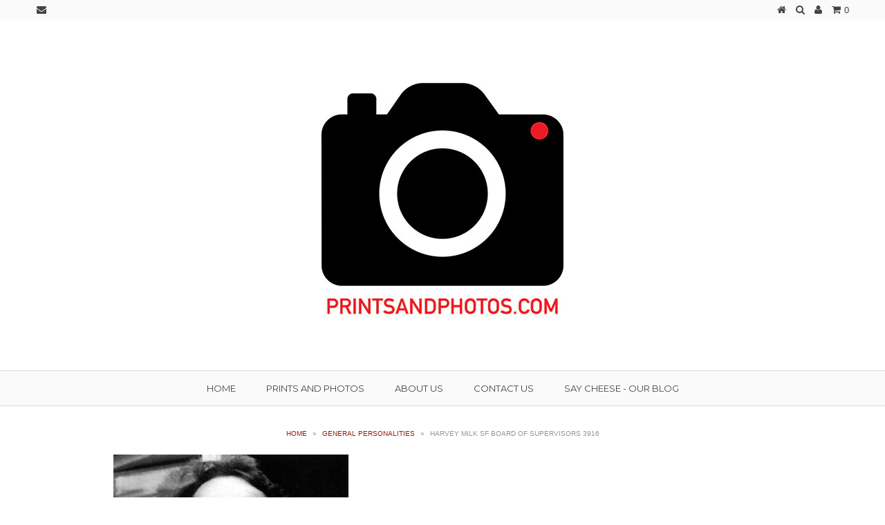

--- FILE ---
content_type: text/html; charset=utf-8
request_url: https://www.printsandphotos.com/collections/general-personalities/products/harvey-milk-sf-board-of-supervisors-3916
body_size: 22052
content:
<!DOCTYPE html>
<!--[if lt IE 7 ]><html class="ie ie6" lang="en"> <![endif]-->
<!--[if IE 7 ]><html class="ie ie7" lang="en"> <![endif]-->
<!--[if IE 8 ]><html class="ie ie8" lang="en"> <![endif]-->
<!--[if (gte IE 9)|!(IE)]><!--><html lang="en"> <!--<![endif]-->
<head>
  
  





























  

  
  

  

  

  

  

  <title>HARVEY MILK SF Board of Supervisors 3916 | High-Quality yet Affordable Historic Prints and Photos</title>













  


  
  
  

  

  


  

  

  

  
    <meta name="description" content="&quot;It&#39;s 11 AM on Monday morning, November 27, 1978 in San Francisco. The startling news comes to us from KSAN, the popular rock-and-roll station. Di" />
  


  
  
  
  <meta name="google-site-verification" content="Pg6MbHPkWXCaZ8VVX8F7gJvGjv9c71DPClueqHhTcVE" />
  <meta charset="utf-8" />
  
  
  
    
  
  
  

  
    
  
  
     

  
     

  
  
  <link href='//fonts.googleapis.com/css?family=Montserrat:400,700' rel='stylesheet' type='text/css'>
    

  
       

  
    
  
  
  
  
  
  
  
  
      

  
   
  
  
     
  
  
      
  
  
  <!-- Basic Page Needs
================================================== -->
  
  
  <link rel="canonical" href="https://www.printsandphotos.com/products/harvey-milk-sf-board-of-supervisors-3916" />
  
  
  <!-- CSS
================================================== -->
  
  <link href="//www.printsandphotos.com/cdn/shop/t/2/assets/stylesheet.css?v=32212076218527308411674755287" rel="stylesheet" type="text/css" media="all" />
  <link href="//www.printsandphotos.com/cdn/shop/t/2/assets/custom.css?v=80213575869660441161419903734" rel="stylesheet" type="text/css" media="all" />
  <link href="//www.printsandphotos.com/cdn/shop/t/2/assets/font-awesome.css?v=56740405129602268521419903734" rel="stylesheet" type="text/css" media="all" />
  <link href="//www.printsandphotos.com/cdn/shop/t/2/assets/flexslider.css?v=114640145359201462411419903739" rel="stylesheet" type="text/css" media="all" />
  <link href="//www.printsandphotos.com/cdn/shop/t/2/assets/queries.css?v=48750929805992843111419903738" rel="stylesheet" type="text/css" media="all" />
  <link href="//www.printsandphotos.com/cdn/shop/t/2/assets/jquery.fancybox.css?v=165745237074546645271674755287" rel="stylesheet" type="text/css" media="all" />
  
  <!--[if IE 8 ]><link href="//www.printsandphotos.com/cdn/shop/t/2/assets/ie8.css?v=61335597235572435901419903739" rel="stylesheet" type="text/css" media="all" /><![endif]-->
  
  <!--[if IE 7]>
	<link href="//www.printsandphotos.com/cdn/shop/t/2/assets/font-awesome-ie7.css?v=111952797986497000111419903733" rel="stylesheet" type="text/css" media="all" />
  <![endif]-->
  
  <!-- JS
================================================== -->
  
  
  <script type="text/javascript" src="//ajax.googleapis.com/ajax/libs/jquery/1.9.1/jquery.min.js"></script>
  
  <script src="//www.printsandphotos.com/cdn/shop/t/2/assets/theme.js?v=72637816724546043851423857949" type="text/javascript"></script> 
  <script src="//www.printsandphotos.com/cdn/shopifycloud/storefront/assets/themes_support/option_selection-b017cd28.js" type="text/javascript"></script>  
  <script src="//www.printsandphotos.com/cdn/shop/t/2/assets/jquery.cookie.js?v=61671871682430135081419903735" type="text/javascript"></script>
  <script src="//www.printsandphotos.com/cdn/shop/t/2/assets/handlebars.js?v=145461055731307658311419903734" type="text/javascript"></script>
  <script src="//www.printsandphotos.com/cdn/shop/t/2/assets/api.js?v=21623835374701226801419903731" type="text/javascript"></script>  
  <script src="//www.printsandphotos.com/cdn/shop/t/2/assets/select.js?v=35650943047906450611419903737" type="text/javascript"></script>  
  <script src="//www.printsandphotos.com/cdn/shop/t/2/assets/jquery.easing.1.3.js?v=172541285191835633401419903735" type="text/javascript"></script>
  <script src="//www.printsandphotos.com/cdn/shop/t/2/assets/jquery.placeholder.js?v=23817066470502801731419903736" type="text/javascript"></script>  
  <script src="//www.printsandphotos.com/cdn/shop/t/2/assets/modernizr.custom.js?v=45854973270124725641419903737" type="text/javascript"></script>
  <script src="//www.printsandphotos.com/cdn/shop/t/2/assets/jquery.fancybox.js?v=172893266015754032901419903736" type="text/javascript"></script>
  <script src="//www.printsandphotos.com/cdn/shop/t/2/assets/jquery.dlmenu.js?v=107468482489165827501419903735" type="text/javascript"></script>  
  <script src="//www.printsandphotos.com/cdn/shop/t/2/assets/jquery.flexslider.js?v=87967274170219106311419903736" type="text/javascript"></script>
  
  
  
  <script src="//www.printsandphotos.com/cdn/shop/t/2/assets/jquery.mousewheel-3.0.6.pack.js?v=51647933063221024201419903736" type="text/javascript"></script>
  
  <script src="//www.printsandphotos.com/cdn/shop/t/2/assets/jquery.elevateZoom-2.5.5.min.js?v=162444044869935199291419903736" type="text/javascript"></script>
  
  <script src="//www.printsandphotos.com/cdn/shop/t/2/assets/instafeed.js?v=53479765772340061851419903735" type="text/javascript"></script>
  
  
  <!--[if lt IE 9]>
<script src="http://html5shim.googlecode.com/svn/trunk/html5.js"></script>
<![endif]-->
  
  <meta name="viewport" content="width=device-width, initial-scale=1, maximum-scale=1">
  
  <!-- Favicons
================================================== -->
  
  <link rel="shortcut icon" href="//www.printsandphotos.com/cdn/shop/t/2/assets/favicon.png?v=138529500568211174591423264618">
  
  
  
  <script>window.performance && window.performance.mark && window.performance.mark('shopify.content_for_header.start');</script><meta name="facebook-domain-verification" content="nke3s5ds6qcmyp9z9scga4gqslca02">
<meta id="shopify-digital-wallet" name="shopify-digital-wallet" content="/7202785/digital_wallets/dialog">
<meta name="shopify-checkout-api-token" content="1b1eccbd5cd2a12962644f35efa5d7d2">
<meta id="in-context-paypal-metadata" data-shop-id="7202785" data-venmo-supported="false" data-environment="production" data-locale="en_US" data-paypal-v4="true" data-currency="USD">
<link rel="alternate" type="application/json+oembed" href="https://www.printsandphotos.com/products/harvey-milk-sf-board-of-supervisors-3916.oembed">
<script async="async" src="/checkouts/internal/preloads.js?locale=en-US"></script>
<link rel="preconnect" href="https://shop.app" crossorigin="anonymous">
<script async="async" src="https://shop.app/checkouts/internal/preloads.js?locale=en-US&shop_id=7202785" crossorigin="anonymous"></script>
<script id="shopify-features" type="application/json">{"accessToken":"1b1eccbd5cd2a12962644f35efa5d7d2","betas":["rich-media-storefront-analytics"],"domain":"www.printsandphotos.com","predictiveSearch":true,"shopId":7202785,"locale":"en"}</script>
<script>var Shopify = Shopify || {};
Shopify.shop = "prints-and-photos.myshopify.com";
Shopify.locale = "en";
Shopify.currency = {"active":"USD","rate":"1.0"};
Shopify.country = "US";
Shopify.theme = {"name":"Testament","id":9254373,"schema_name":null,"schema_version":null,"theme_store_id":623,"role":"main"};
Shopify.theme.handle = "null";
Shopify.theme.style = {"id":null,"handle":null};
Shopify.cdnHost = "www.printsandphotos.com/cdn";
Shopify.routes = Shopify.routes || {};
Shopify.routes.root = "/";</script>
<script type="module">!function(o){(o.Shopify=o.Shopify||{}).modules=!0}(window);</script>
<script>!function(o){function n(){var o=[];function n(){o.push(Array.prototype.slice.apply(arguments))}return n.q=o,n}var t=o.Shopify=o.Shopify||{};t.loadFeatures=n(),t.autoloadFeatures=n()}(window);</script>
<script>
  window.ShopifyPay = window.ShopifyPay || {};
  window.ShopifyPay.apiHost = "shop.app\/pay";
  window.ShopifyPay.redirectState = null;
</script>
<script id="shop-js-analytics" type="application/json">{"pageType":"product"}</script>
<script defer="defer" async type="module" src="//www.printsandphotos.com/cdn/shopifycloud/shop-js/modules/v2/client.init-shop-cart-sync_DlSlHazZ.en.esm.js"></script>
<script defer="defer" async type="module" src="//www.printsandphotos.com/cdn/shopifycloud/shop-js/modules/v2/chunk.common_D16XZWos.esm.js"></script>
<script type="module">
  await import("//www.printsandphotos.com/cdn/shopifycloud/shop-js/modules/v2/client.init-shop-cart-sync_DlSlHazZ.en.esm.js");
await import("//www.printsandphotos.com/cdn/shopifycloud/shop-js/modules/v2/chunk.common_D16XZWos.esm.js");

  window.Shopify.SignInWithShop?.initShopCartSync?.({"fedCMEnabled":true,"windoidEnabled":true});

</script>
<script>
  window.Shopify = window.Shopify || {};
  if (!window.Shopify.featureAssets) window.Shopify.featureAssets = {};
  window.Shopify.featureAssets['shop-js'] = {"shop-cart-sync":["modules/v2/client.shop-cart-sync_DKWYiEUO.en.esm.js","modules/v2/chunk.common_D16XZWos.esm.js"],"init-fed-cm":["modules/v2/client.init-fed-cm_vfPMjZAC.en.esm.js","modules/v2/chunk.common_D16XZWos.esm.js"],"init-shop-email-lookup-coordinator":["modules/v2/client.init-shop-email-lookup-coordinator_CR38P6MB.en.esm.js","modules/v2/chunk.common_D16XZWos.esm.js"],"init-shop-cart-sync":["modules/v2/client.init-shop-cart-sync_DlSlHazZ.en.esm.js","modules/v2/chunk.common_D16XZWos.esm.js"],"shop-cash-offers":["modules/v2/client.shop-cash-offers_CJw4IQ6B.en.esm.js","modules/v2/chunk.common_D16XZWos.esm.js","modules/v2/chunk.modal_UwFWkumu.esm.js"],"shop-toast-manager":["modules/v2/client.shop-toast-manager_BY778Uv6.en.esm.js","modules/v2/chunk.common_D16XZWos.esm.js"],"init-windoid":["modules/v2/client.init-windoid_DVhZdEm3.en.esm.js","modules/v2/chunk.common_D16XZWos.esm.js"],"shop-button":["modules/v2/client.shop-button_D2ZzKUPa.en.esm.js","modules/v2/chunk.common_D16XZWos.esm.js"],"avatar":["modules/v2/client.avatar_BTnouDA3.en.esm.js"],"init-customer-accounts-sign-up":["modules/v2/client.init-customer-accounts-sign-up_CQZUmjGN.en.esm.js","modules/v2/client.shop-login-button_Cu5K-F7X.en.esm.js","modules/v2/chunk.common_D16XZWos.esm.js","modules/v2/chunk.modal_UwFWkumu.esm.js"],"pay-button":["modules/v2/client.pay-button_CcBqbGU7.en.esm.js","modules/v2/chunk.common_D16XZWos.esm.js"],"init-shop-for-new-customer-accounts":["modules/v2/client.init-shop-for-new-customer-accounts_B5DR5JTE.en.esm.js","modules/v2/client.shop-login-button_Cu5K-F7X.en.esm.js","modules/v2/chunk.common_D16XZWos.esm.js","modules/v2/chunk.modal_UwFWkumu.esm.js"],"shop-login-button":["modules/v2/client.shop-login-button_Cu5K-F7X.en.esm.js","modules/v2/chunk.common_D16XZWos.esm.js","modules/v2/chunk.modal_UwFWkumu.esm.js"],"shop-follow-button":["modules/v2/client.shop-follow-button_BX8Slf17.en.esm.js","modules/v2/chunk.common_D16XZWos.esm.js","modules/v2/chunk.modal_UwFWkumu.esm.js"],"init-customer-accounts":["modules/v2/client.init-customer-accounts_DjKkmQ2w.en.esm.js","modules/v2/client.shop-login-button_Cu5K-F7X.en.esm.js","modules/v2/chunk.common_D16XZWos.esm.js","modules/v2/chunk.modal_UwFWkumu.esm.js"],"lead-capture":["modules/v2/client.lead-capture_ChWCg7nV.en.esm.js","modules/v2/chunk.common_D16XZWos.esm.js","modules/v2/chunk.modal_UwFWkumu.esm.js"],"checkout-modal":["modules/v2/client.checkout-modal_DPnpVyv-.en.esm.js","modules/v2/chunk.common_D16XZWos.esm.js","modules/v2/chunk.modal_UwFWkumu.esm.js"],"shop-login":["modules/v2/client.shop-login_leRXJtcZ.en.esm.js","modules/v2/chunk.common_D16XZWos.esm.js","modules/v2/chunk.modal_UwFWkumu.esm.js"],"payment-terms":["modules/v2/client.payment-terms_Bp9K0NXD.en.esm.js","modules/v2/chunk.common_D16XZWos.esm.js","modules/v2/chunk.modal_UwFWkumu.esm.js"]};
</script>
<script>(function() {
  var isLoaded = false;
  function asyncLoad() {
    if (isLoaded) return;
    isLoaded = true;
    var urls = ["https:\/\/chimpstatic.com\/mcjs-connected\/js\/users\/5f810ec77bcd1bff3d8cd9be6\/fdca9153e0e4e14b090ecdaf7.js?shop=prints-and-photos.myshopify.com"];
    for (var i = 0; i < urls.length; i++) {
      var s = document.createElement('script');
      s.type = 'text/javascript';
      s.async = true;
      s.src = urls[i];
      var x = document.getElementsByTagName('script')[0];
      x.parentNode.insertBefore(s, x);
    }
  };
  if(window.attachEvent) {
    window.attachEvent('onload', asyncLoad);
  } else {
    window.addEventListener('load', asyncLoad, false);
  }
})();</script>
<script id="__st">var __st={"a":7202785,"offset":-18000,"reqid":"375dfdda-00c5-41f0-928f-ae4d15c48ce3-1768568063","pageurl":"www.printsandphotos.com\/collections\/general-personalities\/products\/harvey-milk-sf-board-of-supervisors-3916","u":"be7c8139da46","p":"product","rtyp":"product","rid":402028745};</script>
<script>window.ShopifyPaypalV4VisibilityTracking = true;</script>
<script id="captcha-bootstrap">!function(){'use strict';const t='contact',e='account',n='new_comment',o=[[t,t],['blogs',n],['comments',n],[t,'customer']],c=[[e,'customer_login'],[e,'guest_login'],[e,'recover_customer_password'],[e,'create_customer']],r=t=>t.map((([t,e])=>`form[action*='/${t}']:not([data-nocaptcha='true']) input[name='form_type'][value='${e}']`)).join(','),a=t=>()=>t?[...document.querySelectorAll(t)].map((t=>t.form)):[];function s(){const t=[...o],e=r(t);return a(e)}const i='password',u='form_key',d=['recaptcha-v3-token','g-recaptcha-response','h-captcha-response',i],f=()=>{try{return window.sessionStorage}catch{return}},m='__shopify_v',_=t=>t.elements[u];function p(t,e,n=!1){try{const o=window.sessionStorage,c=JSON.parse(o.getItem(e)),{data:r}=function(t){const{data:e,action:n}=t;return t[m]||n?{data:e,action:n}:{data:t,action:n}}(c);for(const[e,n]of Object.entries(r))t.elements[e]&&(t.elements[e].value=n);n&&o.removeItem(e)}catch(o){console.error('form repopulation failed',{error:o})}}const l='form_type',E='cptcha';function T(t){t.dataset[E]=!0}const w=window,h=w.document,L='Shopify',v='ce_forms',y='captcha';let A=!1;((t,e)=>{const n=(g='f06e6c50-85a8-45c8-87d0-21a2b65856fe',I='https://cdn.shopify.com/shopifycloud/storefront-forms-hcaptcha/ce_storefront_forms_captcha_hcaptcha.v1.5.2.iife.js',D={infoText:'Protected by hCaptcha',privacyText:'Privacy',termsText:'Terms'},(t,e,n)=>{const o=w[L][v],c=o.bindForm;if(c)return c(t,g,e,D).then(n);var r;o.q.push([[t,g,e,D],n]),r=I,A||(h.body.append(Object.assign(h.createElement('script'),{id:'captcha-provider',async:!0,src:r})),A=!0)});var g,I,D;w[L]=w[L]||{},w[L][v]=w[L][v]||{},w[L][v].q=[],w[L][y]=w[L][y]||{},w[L][y].protect=function(t,e){n(t,void 0,e),T(t)},Object.freeze(w[L][y]),function(t,e,n,w,h,L){const[v,y,A,g]=function(t,e,n){const i=e?o:[],u=t?c:[],d=[...i,...u],f=r(d),m=r(i),_=r(d.filter((([t,e])=>n.includes(e))));return[a(f),a(m),a(_),s()]}(w,h,L),I=t=>{const e=t.target;return e instanceof HTMLFormElement?e:e&&e.form},D=t=>v().includes(t);t.addEventListener('submit',(t=>{const e=I(t);if(!e)return;const n=D(e)&&!e.dataset.hcaptchaBound&&!e.dataset.recaptchaBound,o=_(e),c=g().includes(e)&&(!o||!o.value);(n||c)&&t.preventDefault(),c&&!n&&(function(t){try{if(!f())return;!function(t){const e=f();if(!e)return;const n=_(t);if(!n)return;const o=n.value;o&&e.removeItem(o)}(t);const e=Array.from(Array(32),(()=>Math.random().toString(36)[2])).join('');!function(t,e){_(t)||t.append(Object.assign(document.createElement('input'),{type:'hidden',name:u})),t.elements[u].value=e}(t,e),function(t,e){const n=f();if(!n)return;const o=[...t.querySelectorAll(`input[type='${i}']`)].map((({name:t})=>t)),c=[...d,...o],r={};for(const[a,s]of new FormData(t).entries())c.includes(a)||(r[a]=s);n.setItem(e,JSON.stringify({[m]:1,action:t.action,data:r}))}(t,e)}catch(e){console.error('failed to persist form',e)}}(e),e.submit())}));const S=(t,e)=>{t&&!t.dataset[E]&&(n(t,e.some((e=>e===t))),T(t))};for(const o of['focusin','change'])t.addEventListener(o,(t=>{const e=I(t);D(e)&&S(e,y())}));const B=e.get('form_key'),M=e.get(l),P=B&&M;t.addEventListener('DOMContentLoaded',(()=>{const t=y();if(P)for(const e of t)e.elements[l].value===M&&p(e,B);[...new Set([...A(),...v().filter((t=>'true'===t.dataset.shopifyCaptcha))])].forEach((e=>S(e,t)))}))}(h,new URLSearchParams(w.location.search),n,t,e,['guest_login'])})(!0,!0)}();</script>
<script integrity="sha256-4kQ18oKyAcykRKYeNunJcIwy7WH5gtpwJnB7kiuLZ1E=" data-source-attribution="shopify.loadfeatures" defer="defer" src="//www.printsandphotos.com/cdn/shopifycloud/storefront/assets/storefront/load_feature-a0a9edcb.js" crossorigin="anonymous"></script>
<script crossorigin="anonymous" defer="defer" src="//www.printsandphotos.com/cdn/shopifycloud/storefront/assets/shopify_pay/storefront-65b4c6d7.js?v=20250812"></script>
<script data-source-attribution="shopify.dynamic_checkout.dynamic.init">var Shopify=Shopify||{};Shopify.PaymentButton=Shopify.PaymentButton||{isStorefrontPortableWallets:!0,init:function(){window.Shopify.PaymentButton.init=function(){};var t=document.createElement("script");t.src="https://www.printsandphotos.com/cdn/shopifycloud/portable-wallets/latest/portable-wallets.en.js",t.type="module",document.head.appendChild(t)}};
</script>
<script data-source-attribution="shopify.dynamic_checkout.buyer_consent">
  function portableWalletsHideBuyerConsent(e){var t=document.getElementById("shopify-buyer-consent"),n=document.getElementById("shopify-subscription-policy-button");t&&n&&(t.classList.add("hidden"),t.setAttribute("aria-hidden","true"),n.removeEventListener("click",e))}function portableWalletsShowBuyerConsent(e){var t=document.getElementById("shopify-buyer-consent"),n=document.getElementById("shopify-subscription-policy-button");t&&n&&(t.classList.remove("hidden"),t.removeAttribute("aria-hidden"),n.addEventListener("click",e))}window.Shopify?.PaymentButton&&(window.Shopify.PaymentButton.hideBuyerConsent=portableWalletsHideBuyerConsent,window.Shopify.PaymentButton.showBuyerConsent=portableWalletsShowBuyerConsent);
</script>
<script data-source-attribution="shopify.dynamic_checkout.cart.bootstrap">document.addEventListener("DOMContentLoaded",(function(){function t(){return document.querySelector("shopify-accelerated-checkout-cart, shopify-accelerated-checkout")}if(t())Shopify.PaymentButton.init();else{new MutationObserver((function(e,n){t()&&(Shopify.PaymentButton.init(),n.disconnect())})).observe(document.body,{childList:!0,subtree:!0})}}));
</script>
<link id="shopify-accelerated-checkout-styles" rel="stylesheet" media="screen" href="https://www.printsandphotos.com/cdn/shopifycloud/portable-wallets/latest/accelerated-checkout-backwards-compat.css" crossorigin="anonymous">
<style id="shopify-accelerated-checkout-cart">
        #shopify-buyer-consent {
  margin-top: 1em;
  display: inline-block;
  width: 100%;
}

#shopify-buyer-consent.hidden {
  display: none;
}

#shopify-subscription-policy-button {
  background: none;
  border: none;
  padding: 0;
  text-decoration: underline;
  font-size: inherit;
  cursor: pointer;
}

#shopify-subscription-policy-button::before {
  box-shadow: none;
}

      </style>

<script>window.performance && window.performance.mark && window.performance.mark('shopify.content_for_header.end');</script>
  
  
  
  
  
  <script type="text/javascript">
    
    $("#subscribe_popup").fancybox({
      helpers: {
        overlay: {
          locked: false
        }
      }
    });   
    .trigger('click'); 
  </script>
  
  
  
  <link rel="next" href="/next"/>
  <link rel="prev" href="/prev"/>
  
<meta property="og:image" content="https://cdn.shopify.com/s/files/1/0720/2785/products/3916.jpeg?v=1571265395" />
<meta property="og:image:secure_url" content="https://cdn.shopify.com/s/files/1/0720/2785/products/3916.jpeg?v=1571265395" />
<meta property="og:image:width" content="340" />
<meta property="og:image:height" content="425" />
<meta property="og:image:alt" content="HARVEY MILK SF Board of Supervisors 3916" />
<link href="https://monorail-edge.shopifysvc.com" rel="dns-prefetch">
<script>(function(){if ("sendBeacon" in navigator && "performance" in window) {try {var session_token_from_headers = performance.getEntriesByType('navigation')[0].serverTiming.find(x => x.name == '_s').description;} catch {var session_token_from_headers = undefined;}var session_cookie_matches = document.cookie.match(/_shopify_s=([^;]*)/);var session_token_from_cookie = session_cookie_matches && session_cookie_matches.length === 2 ? session_cookie_matches[1] : "";var session_token = session_token_from_headers || session_token_from_cookie || "";function handle_abandonment_event(e) {var entries = performance.getEntries().filter(function(entry) {return /monorail-edge.shopifysvc.com/.test(entry.name);});if (!window.abandonment_tracked && entries.length === 0) {window.abandonment_tracked = true;var currentMs = Date.now();var navigation_start = performance.timing.navigationStart;var payload = {shop_id: 7202785,url: window.location.href,navigation_start,duration: currentMs - navigation_start,session_token,page_type: "product"};window.navigator.sendBeacon("https://monorail-edge.shopifysvc.com/v1/produce", JSON.stringify({schema_id: "online_store_buyer_site_abandonment/1.1",payload: payload,metadata: {event_created_at_ms: currentMs,event_sent_at_ms: currentMs}}));}}window.addEventListener('pagehide', handle_abandonment_event);}}());</script>
<script id="web-pixels-manager-setup">(function e(e,d,r,n,o){if(void 0===o&&(o={}),!Boolean(null===(a=null===(i=window.Shopify)||void 0===i?void 0:i.analytics)||void 0===a?void 0:a.replayQueue)){var i,a;window.Shopify=window.Shopify||{};var t=window.Shopify;t.analytics=t.analytics||{};var s=t.analytics;s.replayQueue=[],s.publish=function(e,d,r){return s.replayQueue.push([e,d,r]),!0};try{self.performance.mark("wpm:start")}catch(e){}var l=function(){var e={modern:/Edge?\/(1{2}[4-9]|1[2-9]\d|[2-9]\d{2}|\d{4,})\.\d+(\.\d+|)|Firefox\/(1{2}[4-9]|1[2-9]\d|[2-9]\d{2}|\d{4,})\.\d+(\.\d+|)|Chrom(ium|e)\/(9{2}|\d{3,})\.\d+(\.\d+|)|(Maci|X1{2}).+ Version\/(15\.\d+|(1[6-9]|[2-9]\d|\d{3,})\.\d+)([,.]\d+|)( \(\w+\)|)( Mobile\/\w+|) Safari\/|Chrome.+OPR\/(9{2}|\d{3,})\.\d+\.\d+|(CPU[ +]OS|iPhone[ +]OS|CPU[ +]iPhone|CPU IPhone OS|CPU iPad OS)[ +]+(15[._]\d+|(1[6-9]|[2-9]\d|\d{3,})[._]\d+)([._]\d+|)|Android:?[ /-](13[3-9]|1[4-9]\d|[2-9]\d{2}|\d{4,})(\.\d+|)(\.\d+|)|Android.+Firefox\/(13[5-9]|1[4-9]\d|[2-9]\d{2}|\d{4,})\.\d+(\.\d+|)|Android.+Chrom(ium|e)\/(13[3-9]|1[4-9]\d|[2-9]\d{2}|\d{4,})\.\d+(\.\d+|)|SamsungBrowser\/([2-9]\d|\d{3,})\.\d+/,legacy:/Edge?\/(1[6-9]|[2-9]\d|\d{3,})\.\d+(\.\d+|)|Firefox\/(5[4-9]|[6-9]\d|\d{3,})\.\d+(\.\d+|)|Chrom(ium|e)\/(5[1-9]|[6-9]\d|\d{3,})\.\d+(\.\d+|)([\d.]+$|.*Safari\/(?![\d.]+ Edge\/[\d.]+$))|(Maci|X1{2}).+ Version\/(10\.\d+|(1[1-9]|[2-9]\d|\d{3,})\.\d+)([,.]\d+|)( \(\w+\)|)( Mobile\/\w+|) Safari\/|Chrome.+OPR\/(3[89]|[4-9]\d|\d{3,})\.\d+\.\d+|(CPU[ +]OS|iPhone[ +]OS|CPU[ +]iPhone|CPU IPhone OS|CPU iPad OS)[ +]+(10[._]\d+|(1[1-9]|[2-9]\d|\d{3,})[._]\d+)([._]\d+|)|Android:?[ /-](13[3-9]|1[4-9]\d|[2-9]\d{2}|\d{4,})(\.\d+|)(\.\d+|)|Mobile Safari.+OPR\/([89]\d|\d{3,})\.\d+\.\d+|Android.+Firefox\/(13[5-9]|1[4-9]\d|[2-9]\d{2}|\d{4,})\.\d+(\.\d+|)|Android.+Chrom(ium|e)\/(13[3-9]|1[4-9]\d|[2-9]\d{2}|\d{4,})\.\d+(\.\d+|)|Android.+(UC? ?Browser|UCWEB|U3)[ /]?(15\.([5-9]|\d{2,})|(1[6-9]|[2-9]\d|\d{3,})\.\d+)\.\d+|SamsungBrowser\/(5\.\d+|([6-9]|\d{2,})\.\d+)|Android.+MQ{2}Browser\/(14(\.(9|\d{2,})|)|(1[5-9]|[2-9]\d|\d{3,})(\.\d+|))(\.\d+|)|K[Aa][Ii]OS\/(3\.\d+|([4-9]|\d{2,})\.\d+)(\.\d+|)/},d=e.modern,r=e.legacy,n=navigator.userAgent;return n.match(d)?"modern":n.match(r)?"legacy":"unknown"}(),u="modern"===l?"modern":"legacy",c=(null!=n?n:{modern:"",legacy:""})[u],f=function(e){return[e.baseUrl,"/wpm","/b",e.hashVersion,"modern"===e.buildTarget?"m":"l",".js"].join("")}({baseUrl:d,hashVersion:r,buildTarget:u}),m=function(e){var d=e.version,r=e.bundleTarget,n=e.surface,o=e.pageUrl,i=e.monorailEndpoint;return{emit:function(e){var a=e.status,t=e.errorMsg,s=(new Date).getTime(),l=JSON.stringify({metadata:{event_sent_at_ms:s},events:[{schema_id:"web_pixels_manager_load/3.1",payload:{version:d,bundle_target:r,page_url:o,status:a,surface:n,error_msg:t},metadata:{event_created_at_ms:s}}]});if(!i)return console&&console.warn&&console.warn("[Web Pixels Manager] No Monorail endpoint provided, skipping logging."),!1;try{return self.navigator.sendBeacon.bind(self.navigator)(i,l)}catch(e){}var u=new XMLHttpRequest;try{return u.open("POST",i,!0),u.setRequestHeader("Content-Type","text/plain"),u.send(l),!0}catch(e){return console&&console.warn&&console.warn("[Web Pixels Manager] Got an unhandled error while logging to Monorail."),!1}}}}({version:r,bundleTarget:l,surface:e.surface,pageUrl:self.location.href,monorailEndpoint:e.monorailEndpoint});try{o.browserTarget=l,function(e){var d=e.src,r=e.async,n=void 0===r||r,o=e.onload,i=e.onerror,a=e.sri,t=e.scriptDataAttributes,s=void 0===t?{}:t,l=document.createElement("script"),u=document.querySelector("head"),c=document.querySelector("body");if(l.async=n,l.src=d,a&&(l.integrity=a,l.crossOrigin="anonymous"),s)for(var f in s)if(Object.prototype.hasOwnProperty.call(s,f))try{l.dataset[f]=s[f]}catch(e){}if(o&&l.addEventListener("load",o),i&&l.addEventListener("error",i),u)u.appendChild(l);else{if(!c)throw new Error("Did not find a head or body element to append the script");c.appendChild(l)}}({src:f,async:!0,onload:function(){if(!function(){var e,d;return Boolean(null===(d=null===(e=window.Shopify)||void 0===e?void 0:e.analytics)||void 0===d?void 0:d.initialized)}()){var d=window.webPixelsManager.init(e)||void 0;if(d){var r=window.Shopify.analytics;r.replayQueue.forEach((function(e){var r=e[0],n=e[1],o=e[2];d.publishCustomEvent(r,n,o)})),r.replayQueue=[],r.publish=d.publishCustomEvent,r.visitor=d.visitor,r.initialized=!0}}},onerror:function(){return m.emit({status:"failed",errorMsg:"".concat(f," has failed to load")})},sri:function(e){var d=/^sha384-[A-Za-z0-9+/=]+$/;return"string"==typeof e&&d.test(e)}(c)?c:"",scriptDataAttributes:o}),m.emit({status:"loading"})}catch(e){m.emit({status:"failed",errorMsg:(null==e?void 0:e.message)||"Unknown error"})}}})({shopId: 7202785,storefrontBaseUrl: "https://www.printsandphotos.com",extensionsBaseUrl: "https://extensions.shopifycdn.com/cdn/shopifycloud/web-pixels-manager",monorailEndpoint: "https://monorail-edge.shopifysvc.com/unstable/produce_batch",surface: "storefront-renderer",enabledBetaFlags: ["2dca8a86"],webPixelsConfigList: [{"id":"235012315","configuration":"{\"pixel_id\":\"940546979362161\",\"pixel_type\":\"facebook_pixel\",\"metaapp_system_user_token\":\"-\"}","eventPayloadVersion":"v1","runtimeContext":"OPEN","scriptVersion":"ca16bc87fe92b6042fbaa3acc2fbdaa6","type":"APP","apiClientId":2329312,"privacyPurposes":["ANALYTICS","MARKETING","SALE_OF_DATA"],"dataSharingAdjustments":{"protectedCustomerApprovalScopes":["read_customer_address","read_customer_email","read_customer_name","read_customer_personal_data","read_customer_phone"]}},{"id":"72745179","configuration":"{\"tagID\":\"2613576635311\"}","eventPayloadVersion":"v1","runtimeContext":"STRICT","scriptVersion":"18031546ee651571ed29edbe71a3550b","type":"APP","apiClientId":3009811,"privacyPurposes":["ANALYTICS","MARKETING","SALE_OF_DATA"],"dataSharingAdjustments":{"protectedCustomerApprovalScopes":["read_customer_address","read_customer_email","read_customer_name","read_customer_personal_data","read_customer_phone"]}},{"id":"shopify-app-pixel","configuration":"{}","eventPayloadVersion":"v1","runtimeContext":"STRICT","scriptVersion":"0450","apiClientId":"shopify-pixel","type":"APP","privacyPurposes":["ANALYTICS","MARKETING"]},{"id":"shopify-custom-pixel","eventPayloadVersion":"v1","runtimeContext":"LAX","scriptVersion":"0450","apiClientId":"shopify-pixel","type":"CUSTOM","privacyPurposes":["ANALYTICS","MARKETING"]}],isMerchantRequest: false,initData: {"shop":{"name":"Prints and Photos","paymentSettings":{"currencyCode":"USD"},"myshopifyDomain":"prints-and-photos.myshopify.com","countryCode":"US","storefrontUrl":"https:\/\/www.printsandphotos.com"},"customer":null,"cart":null,"checkout":null,"productVariants":[{"price":{"amount":9.95,"currencyCode":"USD"},"product":{"title":"HARVEY MILK SF Board of Supervisors 3916","vendor":"Prints and Photos","id":"402028745","untranslatedTitle":"HARVEY MILK SF Board of Supervisors 3916","url":"\/products\/harvey-milk-sf-board-of-supervisors-3916","type":"General Personalities, Personalities"},"id":"1057236541","image":{"src":"\/\/www.printsandphotos.com\/cdn\/shop\/products\/3916.jpeg?v=1571265395"},"sku":"3916","title":"8x10 \/ Lustre Finish","untranslatedTitle":"8x10 \/ Lustre Finish"},{"price":{"amount":9.95,"currencyCode":"USD"},"product":{"title":"HARVEY MILK SF Board of Supervisors 3916","vendor":"Prints and Photos","id":"402028745","untranslatedTitle":"HARVEY MILK SF Board of Supervisors 3916","url":"\/products\/harvey-milk-sf-board-of-supervisors-3916","type":"General Personalities, Personalities"},"id":"1057236545","image":{"src":"\/\/www.printsandphotos.com\/cdn\/shop\/products\/3916.jpeg?v=1571265395"},"sku":null,"title":"8x10 \/ Gloss Finish","untranslatedTitle":"8x10 \/ Gloss Finish"},{"price":{"amount":11.95,"currencyCode":"USD"},"product":{"title":"HARVEY MILK SF Board of Supervisors 3916","vendor":"Prints and Photos","id":"402028745","untranslatedTitle":"HARVEY MILK SF Board of Supervisors 3916","url":"\/products\/harvey-milk-sf-board-of-supervisors-3916","type":"General Personalities, Personalities"},"id":"1057236549","image":{"src":"\/\/www.printsandphotos.com\/cdn\/shop\/products\/3916.jpeg?v=1571265395"},"sku":null,"title":"8x10 \/ Metallic Finish","untranslatedTitle":"8x10 \/ Metallic Finish"},{"price":{"amount":60.0,"currencyCode":"USD"},"product":{"title":"HARVEY MILK SF Board of Supervisors 3916","vendor":"Prints and Photos","id":"402028745","untranslatedTitle":"HARVEY MILK SF Board of Supervisors 3916","url":"\/products\/harvey-milk-sf-board-of-supervisors-3916","type":"General Personalities, Personalities"},"id":"1057236553","image":{"src":"\/\/www.printsandphotos.com\/cdn\/shop\/products\/3916.jpeg?v=1571265395"},"sku":null,"title":"8x10 \/ Digital File (Hi-Res JPEG)","untranslatedTitle":"8x10 \/ Digital File (Hi-Res JPEG)"},{"price":{"amount":12.95,"currencyCode":"USD"},"product":{"title":"HARVEY MILK SF Board of Supervisors 3916","vendor":"Prints and Photos","id":"402028745","untranslatedTitle":"HARVEY MILK SF Board of Supervisors 3916","url":"\/products\/harvey-milk-sf-board-of-supervisors-3916","type":"General Personalities, Personalities"},"id":"1057236557","image":{"src":"\/\/www.printsandphotos.com\/cdn\/shop\/products\/3916.jpeg?v=1571265395"},"sku":null,"title":"11x14 \/ Lustre Finish","untranslatedTitle":"11x14 \/ Lustre Finish"},{"price":{"amount":12.95,"currencyCode":"USD"},"product":{"title":"HARVEY MILK SF Board of Supervisors 3916","vendor":"Prints and Photos","id":"402028745","untranslatedTitle":"HARVEY MILK SF Board of Supervisors 3916","url":"\/products\/harvey-milk-sf-board-of-supervisors-3916","type":"General Personalities, Personalities"},"id":"1057236561","image":{"src":"\/\/www.printsandphotos.com\/cdn\/shop\/products\/3916.jpeg?v=1571265395"},"sku":null,"title":"11x14 \/ Gloss Finish","untranslatedTitle":"11x14 \/ Gloss Finish"},{"price":{"amount":14.95,"currencyCode":"USD"},"product":{"title":"HARVEY MILK SF Board of Supervisors 3916","vendor":"Prints and Photos","id":"402028745","untranslatedTitle":"HARVEY MILK SF Board of Supervisors 3916","url":"\/products\/harvey-milk-sf-board-of-supervisors-3916","type":"General Personalities, Personalities"},"id":"1057236565","image":{"src":"\/\/www.printsandphotos.com\/cdn\/shop\/products\/3916.jpeg?v=1571265395"},"sku":null,"title":"11x14 \/ Metallic Finish","untranslatedTitle":"11x14 \/ Metallic Finish"},{"price":{"amount":60.0,"currencyCode":"USD"},"product":{"title":"HARVEY MILK SF Board of Supervisors 3916","vendor":"Prints and Photos","id":"402028745","untranslatedTitle":"HARVEY MILK SF Board of Supervisors 3916","url":"\/products\/harvey-milk-sf-board-of-supervisors-3916","type":"General Personalities, Personalities"},"id":"1057236569","image":{"src":"\/\/www.printsandphotos.com\/cdn\/shop\/products\/3916.jpeg?v=1571265395"},"sku":null,"title":"11x14 \/ Digital File (Hi-Res JPEG)","untranslatedTitle":"11x14 \/ Digital File (Hi-Res JPEG)"},{"price":{"amount":29.95,"currencyCode":"USD"},"product":{"title":"HARVEY MILK SF Board of Supervisors 3916","vendor":"Prints and Photos","id":"402028745","untranslatedTitle":"HARVEY MILK SF Board of Supervisors 3916","url":"\/products\/harvey-milk-sf-board-of-supervisors-3916","type":"General Personalities, Personalities"},"id":"1057236573","image":{"src":"\/\/www.printsandphotos.com\/cdn\/shop\/products\/3916.jpeg?v=1571265395"},"sku":null,"title":"16x20 \/ Lustre Finish","untranslatedTitle":"16x20 \/ Lustre Finish"},{"price":{"amount":29.95,"currencyCode":"USD"},"product":{"title":"HARVEY MILK SF Board of Supervisors 3916","vendor":"Prints and Photos","id":"402028745","untranslatedTitle":"HARVEY MILK SF Board of Supervisors 3916","url":"\/products\/harvey-milk-sf-board-of-supervisors-3916","type":"General Personalities, Personalities"},"id":"1057236577","image":{"src":"\/\/www.printsandphotos.com\/cdn\/shop\/products\/3916.jpeg?v=1571265395"},"sku":null,"title":"16x20 \/ Gloss Finish","untranslatedTitle":"16x20 \/ Gloss Finish"},{"price":{"amount":34.95,"currencyCode":"USD"},"product":{"title":"HARVEY MILK SF Board of Supervisors 3916","vendor":"Prints and Photos","id":"402028745","untranslatedTitle":"HARVEY MILK SF Board of Supervisors 3916","url":"\/products\/harvey-milk-sf-board-of-supervisors-3916","type":"General Personalities, Personalities"},"id":"1057236581","image":{"src":"\/\/www.printsandphotos.com\/cdn\/shop\/products\/3916.jpeg?v=1571265395"},"sku":null,"title":"16x20 \/ Metallic Finish","untranslatedTitle":"16x20 \/ Metallic Finish"},{"price":{"amount":60.0,"currencyCode":"USD"},"product":{"title":"HARVEY MILK SF Board of Supervisors 3916","vendor":"Prints and Photos","id":"402028745","untranslatedTitle":"HARVEY MILK SF Board of Supervisors 3916","url":"\/products\/harvey-milk-sf-board-of-supervisors-3916","type":"General Personalities, Personalities"},"id":"1057236589","image":{"src":"\/\/www.printsandphotos.com\/cdn\/shop\/products\/3916.jpeg?v=1571265395"},"sku":null,"title":"16x20 \/ Wrapped Canvas","untranslatedTitle":"16x20 \/ Wrapped Canvas"},{"price":{"amount":60.0,"currencyCode":"USD"},"product":{"title":"HARVEY MILK SF Board of Supervisors 3916","vendor":"Prints and Photos","id":"402028745","untranslatedTitle":"HARVEY MILK SF Board of Supervisors 3916","url":"\/products\/harvey-milk-sf-board-of-supervisors-3916","type":"General Personalities, Personalities"},"id":"1057236593","image":{"src":"\/\/www.printsandphotos.com\/cdn\/shop\/products\/3916.jpeg?v=1571265395"},"sku":null,"title":"16x20 \/ Digital File (Hi-Res JPEG)","untranslatedTitle":"16x20 \/ Digital File (Hi-Res JPEG)"},{"price":{"amount":39.95,"currencyCode":"USD"},"product":{"title":"HARVEY MILK SF Board of Supervisors 3916","vendor":"Prints and Photos","id":"402028745","untranslatedTitle":"HARVEY MILK SF Board of Supervisors 3916","url":"\/products\/harvey-milk-sf-board-of-supervisors-3916","type":"General Personalities, Personalities"},"id":"1057236601","image":{"src":"\/\/www.printsandphotos.com\/cdn\/shop\/products\/3916.jpeg?v=1571265395"},"sku":null,"title":"20x24 \/ Lustre Finish","untranslatedTitle":"20x24 \/ Lustre Finish"},{"price":{"amount":39.95,"currencyCode":"USD"},"product":{"title":"HARVEY MILK SF Board of Supervisors 3916","vendor":"Prints and Photos","id":"402028745","untranslatedTitle":"HARVEY MILK SF Board of Supervisors 3916","url":"\/products\/harvey-milk-sf-board-of-supervisors-3916","type":"General Personalities, Personalities"},"id":"1057236609","image":{"src":"\/\/www.printsandphotos.com\/cdn\/shop\/products\/3916.jpeg?v=1571265395"},"sku":null,"title":"20x24 \/ Gloss Finish","untranslatedTitle":"20x24 \/ Gloss Finish"},{"price":{"amount":44.95,"currencyCode":"USD"},"product":{"title":"HARVEY MILK SF Board of Supervisors 3916","vendor":"Prints and Photos","id":"402028745","untranslatedTitle":"HARVEY MILK SF Board of Supervisors 3916","url":"\/products\/harvey-milk-sf-board-of-supervisors-3916","type":"General Personalities, Personalities"},"id":"1057236613","image":{"src":"\/\/www.printsandphotos.com\/cdn\/shop\/products\/3916.jpeg?v=1571265395"},"sku":null,"title":"20x24 \/ Metallic Finish","untranslatedTitle":"20x24 \/ Metallic Finish"},{"price":{"amount":75.0,"currencyCode":"USD"},"product":{"title":"HARVEY MILK SF Board of Supervisors 3916","vendor":"Prints and Photos","id":"402028745","untranslatedTitle":"HARVEY MILK SF Board of Supervisors 3916","url":"\/products\/harvey-milk-sf-board-of-supervisors-3916","type":"General Personalities, Personalities"},"id":"1057236617","image":{"src":"\/\/www.printsandphotos.com\/cdn\/shop\/products\/3916.jpeg?v=1571265395"},"sku":null,"title":"20x24 \/ Wrapped Canvas","untranslatedTitle":"20x24 \/ Wrapped Canvas"},{"price":{"amount":60.0,"currencyCode":"USD"},"product":{"title":"HARVEY MILK SF Board of Supervisors 3916","vendor":"Prints and Photos","id":"402028745","untranslatedTitle":"HARVEY MILK SF Board of Supervisors 3916","url":"\/products\/harvey-milk-sf-board-of-supervisors-3916","type":"General Personalities, Personalities"},"id":"1057236621","image":{"src":"\/\/www.printsandphotos.com\/cdn\/shop\/products\/3916.jpeg?v=1571265395"},"sku":null,"title":"20x24 \/ Digital File (Hi-Res JPEG)","untranslatedTitle":"20x24 \/ Digital File (Hi-Res JPEG)"},{"price":{"amount":59.95,"currencyCode":"USD"},"product":{"title":"HARVEY MILK SF Board of Supervisors 3916","vendor":"Prints and Photos","id":"402028745","untranslatedTitle":"HARVEY MILK SF Board of Supervisors 3916","url":"\/products\/harvey-milk-sf-board-of-supervisors-3916","type":"General Personalities, Personalities"},"id":"1057236625","image":{"src":"\/\/www.printsandphotos.com\/cdn\/shop\/products\/3916.jpeg?v=1571265395"},"sku":null,"title":"24x36 \/ Lustre Finish","untranslatedTitle":"24x36 \/ Lustre Finish"},{"price":{"amount":59.95,"currencyCode":"USD"},"product":{"title":"HARVEY MILK SF Board of Supervisors 3916","vendor":"Prints and Photos","id":"402028745","untranslatedTitle":"HARVEY MILK SF Board of Supervisors 3916","url":"\/products\/harvey-milk-sf-board-of-supervisors-3916","type":"General Personalities, Personalities"},"id":"1057236629","image":{"src":"\/\/www.printsandphotos.com\/cdn\/shop\/products\/3916.jpeg?v=1571265395"},"sku":null,"title":"24x36 \/ Gloss Finish","untranslatedTitle":"24x36 \/ Gloss Finish"},{"price":{"amount":64.95,"currencyCode":"USD"},"product":{"title":"HARVEY MILK SF Board of Supervisors 3916","vendor":"Prints and Photos","id":"402028745","untranslatedTitle":"HARVEY MILK SF Board of Supervisors 3916","url":"\/products\/harvey-milk-sf-board-of-supervisors-3916","type":"General Personalities, Personalities"},"id":"1057236633","image":{"src":"\/\/www.printsandphotos.com\/cdn\/shop\/products\/3916.jpeg?v=1571265395"},"sku":null,"title":"24x36 \/ Metallic Finish","untranslatedTitle":"24x36 \/ Metallic Finish"},{"price":{"amount":115.0,"currencyCode":"USD"},"product":{"title":"HARVEY MILK SF Board of Supervisors 3916","vendor":"Prints and Photos","id":"402028745","untranslatedTitle":"HARVEY MILK SF Board of Supervisors 3916","url":"\/products\/harvey-milk-sf-board-of-supervisors-3916","type":"General Personalities, Personalities"},"id":"1057236637","image":{"src":"\/\/www.printsandphotos.com\/cdn\/shop\/products\/3916.jpeg?v=1571265395"},"sku":null,"title":"24x36 \/ Wrapped Canvas","untranslatedTitle":"24x36 \/ Wrapped Canvas"},{"price":{"amount":60.0,"currencyCode":"USD"},"product":{"title":"HARVEY MILK SF Board of Supervisors 3916","vendor":"Prints and Photos","id":"402028745","untranslatedTitle":"HARVEY MILK SF Board of Supervisors 3916","url":"\/products\/harvey-milk-sf-board-of-supervisors-3916","type":"General Personalities, Personalities"},"id":"1057236641","image":{"src":"\/\/www.printsandphotos.com\/cdn\/shop\/products\/3916.jpeg?v=1571265395"},"sku":null,"title":"24x36 \/ Digital File (Hi-Res JPEG)","untranslatedTitle":"24x36 \/ Digital File (Hi-Res JPEG)"},{"price":{"amount":74.95,"currencyCode":"USD"},"product":{"title":"HARVEY MILK SF Board of Supervisors 3916","vendor":"Prints and Photos","id":"402028745","untranslatedTitle":"HARVEY MILK SF Board of Supervisors 3916","url":"\/products\/harvey-milk-sf-board-of-supervisors-3916","type":"General Personalities, Personalities"},"id":"1057236645","image":{"src":"\/\/www.printsandphotos.com\/cdn\/shop\/products\/3916.jpeg?v=1571265395"},"sku":null,"title":"30x40 \/ Lustre Finish","untranslatedTitle":"30x40 \/ Lustre Finish"},{"price":{"amount":74.95,"currencyCode":"USD"},"product":{"title":"HARVEY MILK SF Board of Supervisors 3916","vendor":"Prints and Photos","id":"402028745","untranslatedTitle":"HARVEY MILK SF Board of Supervisors 3916","url":"\/products\/harvey-milk-sf-board-of-supervisors-3916","type":"General Personalities, Personalities"},"id":"1057236649","image":{"src":"\/\/www.printsandphotos.com\/cdn\/shop\/products\/3916.jpeg?v=1571265395"},"sku":null,"title":"30x40 \/ Gloss Finish","untranslatedTitle":"30x40 \/ Gloss Finish"},{"price":{"amount":82.95,"currencyCode":"USD"},"product":{"title":"HARVEY MILK SF Board of Supervisors 3916","vendor":"Prints and Photos","id":"402028745","untranslatedTitle":"HARVEY MILK SF Board of Supervisors 3916","url":"\/products\/harvey-milk-sf-board-of-supervisors-3916","type":"General Personalities, Personalities"},"id":"1057236653","image":{"src":"\/\/www.printsandphotos.com\/cdn\/shop\/products\/3916.jpeg?v=1571265395"},"sku":null,"title":"30x40 \/ Metallic Finish","untranslatedTitle":"30x40 \/ Metallic Finish"},{"price":{"amount":135.0,"currencyCode":"USD"},"product":{"title":"HARVEY MILK SF Board of Supervisors 3916","vendor":"Prints and Photos","id":"402028745","untranslatedTitle":"HARVEY MILK SF Board of Supervisors 3916","url":"\/products\/harvey-milk-sf-board-of-supervisors-3916","type":"General Personalities, Personalities"},"id":"1057236657","image":{"src":"\/\/www.printsandphotos.com\/cdn\/shop\/products\/3916.jpeg?v=1571265395"},"sku":null,"title":"30x40 \/ Wrapped Canvas","untranslatedTitle":"30x40 \/ Wrapped Canvas"},{"price":{"amount":60.0,"currencyCode":"USD"},"product":{"title":"HARVEY MILK SF Board of Supervisors 3916","vendor":"Prints and Photos","id":"402028745","untranslatedTitle":"HARVEY MILK SF Board of Supervisors 3916","url":"\/products\/harvey-milk-sf-board-of-supervisors-3916","type":"General Personalities, Personalities"},"id":"1057236661","image":{"src":"\/\/www.printsandphotos.com\/cdn\/shop\/products\/3916.jpeg?v=1571265395"},"sku":null,"title":"30x40 \/ Digital File (Hi-Res JPEG)","untranslatedTitle":"30x40 \/ Digital File (Hi-Res JPEG)"}],"purchasingCompany":null},},"https://www.printsandphotos.com/cdn","fcfee988w5aeb613cpc8e4bc33m6693e112",{"modern":"","legacy":""},{"shopId":"7202785","storefrontBaseUrl":"https:\/\/www.printsandphotos.com","extensionBaseUrl":"https:\/\/extensions.shopifycdn.com\/cdn\/shopifycloud\/web-pixels-manager","surface":"storefront-renderer","enabledBetaFlags":"[\"2dca8a86\"]","isMerchantRequest":"false","hashVersion":"fcfee988w5aeb613cpc8e4bc33m6693e112","publish":"custom","events":"[[\"page_viewed\",{}],[\"product_viewed\",{\"productVariant\":{\"price\":{\"amount\":9.95,\"currencyCode\":\"USD\"},\"product\":{\"title\":\"HARVEY MILK SF Board of Supervisors 3916\",\"vendor\":\"Prints and Photos\",\"id\":\"402028745\",\"untranslatedTitle\":\"HARVEY MILK SF Board of Supervisors 3916\",\"url\":\"\/products\/harvey-milk-sf-board-of-supervisors-3916\",\"type\":\"General Personalities, Personalities\"},\"id\":\"1057236541\",\"image\":{\"src\":\"\/\/www.printsandphotos.com\/cdn\/shop\/products\/3916.jpeg?v=1571265395\"},\"sku\":\"3916\",\"title\":\"8x10 \/ Lustre Finish\",\"untranslatedTitle\":\"8x10 \/ Lustre Finish\"}}]]"});</script><script>
  window.ShopifyAnalytics = window.ShopifyAnalytics || {};
  window.ShopifyAnalytics.meta = window.ShopifyAnalytics.meta || {};
  window.ShopifyAnalytics.meta.currency = 'USD';
  var meta = {"product":{"id":402028745,"gid":"gid:\/\/shopify\/Product\/402028745","vendor":"Prints and Photos","type":"General Personalities, Personalities","handle":"harvey-milk-sf-board-of-supervisors-3916","variants":[{"id":1057236541,"price":995,"name":"HARVEY MILK SF Board of Supervisors 3916 - 8x10 \/ Lustre Finish","public_title":"8x10 \/ Lustre Finish","sku":"3916"},{"id":1057236545,"price":995,"name":"HARVEY MILK SF Board of Supervisors 3916 - 8x10 \/ Gloss Finish","public_title":"8x10 \/ Gloss Finish","sku":null},{"id":1057236549,"price":1195,"name":"HARVEY MILK SF Board of Supervisors 3916 - 8x10 \/ Metallic Finish","public_title":"8x10 \/ Metallic Finish","sku":null},{"id":1057236553,"price":6000,"name":"HARVEY MILK SF Board of Supervisors 3916 - 8x10 \/ Digital File (Hi-Res JPEG)","public_title":"8x10 \/ Digital File (Hi-Res JPEG)","sku":null},{"id":1057236557,"price":1295,"name":"HARVEY MILK SF Board of Supervisors 3916 - 11x14 \/ Lustre Finish","public_title":"11x14 \/ Lustre Finish","sku":null},{"id":1057236561,"price":1295,"name":"HARVEY MILK SF Board of Supervisors 3916 - 11x14 \/ Gloss Finish","public_title":"11x14 \/ Gloss Finish","sku":null},{"id":1057236565,"price":1495,"name":"HARVEY MILK SF Board of Supervisors 3916 - 11x14 \/ Metallic Finish","public_title":"11x14 \/ Metallic Finish","sku":null},{"id":1057236569,"price":6000,"name":"HARVEY MILK SF Board of Supervisors 3916 - 11x14 \/ Digital File (Hi-Res JPEG)","public_title":"11x14 \/ Digital File (Hi-Res JPEG)","sku":null},{"id":1057236573,"price":2995,"name":"HARVEY MILK SF Board of Supervisors 3916 - 16x20 \/ Lustre Finish","public_title":"16x20 \/ Lustre Finish","sku":null},{"id":1057236577,"price":2995,"name":"HARVEY MILK SF Board of Supervisors 3916 - 16x20 \/ Gloss Finish","public_title":"16x20 \/ Gloss Finish","sku":null},{"id":1057236581,"price":3495,"name":"HARVEY MILK SF Board of Supervisors 3916 - 16x20 \/ Metallic Finish","public_title":"16x20 \/ Metallic Finish","sku":null},{"id":1057236589,"price":6000,"name":"HARVEY MILK SF Board of Supervisors 3916 - 16x20 \/ Wrapped Canvas","public_title":"16x20 \/ Wrapped Canvas","sku":null},{"id":1057236593,"price":6000,"name":"HARVEY MILK SF Board of Supervisors 3916 - 16x20 \/ Digital File (Hi-Res JPEG)","public_title":"16x20 \/ Digital File (Hi-Res JPEG)","sku":null},{"id":1057236601,"price":3995,"name":"HARVEY MILK SF Board of Supervisors 3916 - 20x24 \/ Lustre Finish","public_title":"20x24 \/ Lustre Finish","sku":null},{"id":1057236609,"price":3995,"name":"HARVEY MILK SF Board of Supervisors 3916 - 20x24 \/ Gloss Finish","public_title":"20x24 \/ Gloss Finish","sku":null},{"id":1057236613,"price":4495,"name":"HARVEY MILK SF Board of Supervisors 3916 - 20x24 \/ Metallic Finish","public_title":"20x24 \/ Metallic Finish","sku":null},{"id":1057236617,"price":7500,"name":"HARVEY MILK SF Board of Supervisors 3916 - 20x24 \/ Wrapped Canvas","public_title":"20x24 \/ Wrapped Canvas","sku":null},{"id":1057236621,"price":6000,"name":"HARVEY MILK SF Board of Supervisors 3916 - 20x24 \/ Digital File (Hi-Res JPEG)","public_title":"20x24 \/ Digital File (Hi-Res JPEG)","sku":null},{"id":1057236625,"price":5995,"name":"HARVEY MILK SF Board of Supervisors 3916 - 24x36 \/ Lustre Finish","public_title":"24x36 \/ Lustre Finish","sku":null},{"id":1057236629,"price":5995,"name":"HARVEY MILK SF Board of Supervisors 3916 - 24x36 \/ Gloss Finish","public_title":"24x36 \/ Gloss Finish","sku":null},{"id":1057236633,"price":6495,"name":"HARVEY MILK SF Board of Supervisors 3916 - 24x36 \/ Metallic Finish","public_title":"24x36 \/ Metallic Finish","sku":null},{"id":1057236637,"price":11500,"name":"HARVEY MILK SF Board of Supervisors 3916 - 24x36 \/ Wrapped Canvas","public_title":"24x36 \/ Wrapped Canvas","sku":null},{"id":1057236641,"price":6000,"name":"HARVEY MILK SF Board of Supervisors 3916 - 24x36 \/ Digital File (Hi-Res JPEG)","public_title":"24x36 \/ Digital File (Hi-Res JPEG)","sku":null},{"id":1057236645,"price":7495,"name":"HARVEY MILK SF Board of Supervisors 3916 - 30x40 \/ Lustre Finish","public_title":"30x40 \/ Lustre Finish","sku":null},{"id":1057236649,"price":7495,"name":"HARVEY MILK SF Board of Supervisors 3916 - 30x40 \/ Gloss Finish","public_title":"30x40 \/ Gloss Finish","sku":null},{"id":1057236653,"price":8295,"name":"HARVEY MILK SF Board of Supervisors 3916 - 30x40 \/ Metallic Finish","public_title":"30x40 \/ Metallic Finish","sku":null},{"id":1057236657,"price":13500,"name":"HARVEY MILK SF Board of Supervisors 3916 - 30x40 \/ Wrapped Canvas","public_title":"30x40 \/ Wrapped Canvas","sku":null},{"id":1057236661,"price":6000,"name":"HARVEY MILK SF Board of Supervisors 3916 - 30x40 \/ Digital File (Hi-Res JPEG)","public_title":"30x40 \/ Digital File (Hi-Res JPEG)","sku":null}],"remote":false},"page":{"pageType":"product","resourceType":"product","resourceId":402028745,"requestId":"375dfdda-00c5-41f0-928f-ae4d15c48ce3-1768568063"}};
  for (var attr in meta) {
    window.ShopifyAnalytics.meta[attr] = meta[attr];
  }
</script>
<script class="analytics">
  (function () {
    var customDocumentWrite = function(content) {
      var jquery = null;

      if (window.jQuery) {
        jquery = window.jQuery;
      } else if (window.Checkout && window.Checkout.$) {
        jquery = window.Checkout.$;
      }

      if (jquery) {
        jquery('body').append(content);
      }
    };

    var hasLoggedConversion = function(token) {
      if (token) {
        return document.cookie.indexOf('loggedConversion=' + token) !== -1;
      }
      return false;
    }

    var setCookieIfConversion = function(token) {
      if (token) {
        var twoMonthsFromNow = new Date(Date.now());
        twoMonthsFromNow.setMonth(twoMonthsFromNow.getMonth() + 2);

        document.cookie = 'loggedConversion=' + token + '; expires=' + twoMonthsFromNow;
      }
    }

    var trekkie = window.ShopifyAnalytics.lib = window.trekkie = window.trekkie || [];
    if (trekkie.integrations) {
      return;
    }
    trekkie.methods = [
      'identify',
      'page',
      'ready',
      'track',
      'trackForm',
      'trackLink'
    ];
    trekkie.factory = function(method) {
      return function() {
        var args = Array.prototype.slice.call(arguments);
        args.unshift(method);
        trekkie.push(args);
        return trekkie;
      };
    };
    for (var i = 0; i < trekkie.methods.length; i++) {
      var key = trekkie.methods[i];
      trekkie[key] = trekkie.factory(key);
    }
    trekkie.load = function(config) {
      trekkie.config = config || {};
      trekkie.config.initialDocumentCookie = document.cookie;
      var first = document.getElementsByTagName('script')[0];
      var script = document.createElement('script');
      script.type = 'text/javascript';
      script.onerror = function(e) {
        var scriptFallback = document.createElement('script');
        scriptFallback.type = 'text/javascript';
        scriptFallback.onerror = function(error) {
                var Monorail = {
      produce: function produce(monorailDomain, schemaId, payload) {
        var currentMs = new Date().getTime();
        var event = {
          schema_id: schemaId,
          payload: payload,
          metadata: {
            event_created_at_ms: currentMs,
            event_sent_at_ms: currentMs
          }
        };
        return Monorail.sendRequest("https://" + monorailDomain + "/v1/produce", JSON.stringify(event));
      },
      sendRequest: function sendRequest(endpointUrl, payload) {
        // Try the sendBeacon API
        if (window && window.navigator && typeof window.navigator.sendBeacon === 'function' && typeof window.Blob === 'function' && !Monorail.isIos12()) {
          var blobData = new window.Blob([payload], {
            type: 'text/plain'
          });

          if (window.navigator.sendBeacon(endpointUrl, blobData)) {
            return true;
          } // sendBeacon was not successful

        } // XHR beacon

        var xhr = new XMLHttpRequest();

        try {
          xhr.open('POST', endpointUrl);
          xhr.setRequestHeader('Content-Type', 'text/plain');
          xhr.send(payload);
        } catch (e) {
          console.log(e);
        }

        return false;
      },
      isIos12: function isIos12() {
        return window.navigator.userAgent.lastIndexOf('iPhone; CPU iPhone OS 12_') !== -1 || window.navigator.userAgent.lastIndexOf('iPad; CPU OS 12_') !== -1;
      }
    };
    Monorail.produce('monorail-edge.shopifysvc.com',
      'trekkie_storefront_load_errors/1.1',
      {shop_id: 7202785,
      theme_id: 9254373,
      app_name: "storefront",
      context_url: window.location.href,
      source_url: "//www.printsandphotos.com/cdn/s/trekkie.storefront.cd680fe47e6c39ca5d5df5f0a32d569bc48c0f27.min.js"});

        };
        scriptFallback.async = true;
        scriptFallback.src = '//www.printsandphotos.com/cdn/s/trekkie.storefront.cd680fe47e6c39ca5d5df5f0a32d569bc48c0f27.min.js';
        first.parentNode.insertBefore(scriptFallback, first);
      };
      script.async = true;
      script.src = '//www.printsandphotos.com/cdn/s/trekkie.storefront.cd680fe47e6c39ca5d5df5f0a32d569bc48c0f27.min.js';
      first.parentNode.insertBefore(script, first);
    };
    trekkie.load(
      {"Trekkie":{"appName":"storefront","development":false,"defaultAttributes":{"shopId":7202785,"isMerchantRequest":null,"themeId":9254373,"themeCityHash":"77992745843902339","contentLanguage":"en","currency":"USD","eventMetadataId":"0a5f7409-f622-47b9-bba4-9444eeb03546"},"isServerSideCookieWritingEnabled":true,"monorailRegion":"shop_domain","enabledBetaFlags":["65f19447"]},"Session Attribution":{},"S2S":{"facebookCapiEnabled":true,"source":"trekkie-storefront-renderer","apiClientId":580111}}
    );

    var loaded = false;
    trekkie.ready(function() {
      if (loaded) return;
      loaded = true;

      window.ShopifyAnalytics.lib = window.trekkie;

      var originalDocumentWrite = document.write;
      document.write = customDocumentWrite;
      try { window.ShopifyAnalytics.merchantGoogleAnalytics.call(this); } catch(error) {};
      document.write = originalDocumentWrite;

      window.ShopifyAnalytics.lib.page(null,{"pageType":"product","resourceType":"product","resourceId":402028745,"requestId":"375dfdda-00c5-41f0-928f-ae4d15c48ce3-1768568063","shopifyEmitted":true});

      var match = window.location.pathname.match(/checkouts\/(.+)\/(thank_you|post_purchase)/)
      var token = match? match[1]: undefined;
      if (!hasLoggedConversion(token)) {
        setCookieIfConversion(token);
        window.ShopifyAnalytics.lib.track("Viewed Product",{"currency":"USD","variantId":1057236541,"productId":402028745,"productGid":"gid:\/\/shopify\/Product\/402028745","name":"HARVEY MILK SF Board of Supervisors 3916 - 8x10 \/ Lustre Finish","price":"9.95","sku":"3916","brand":"Prints and Photos","variant":"8x10 \/ Lustre Finish","category":"General Personalities, Personalities","nonInteraction":true,"remote":false},undefined,undefined,{"shopifyEmitted":true});
      window.ShopifyAnalytics.lib.track("monorail:\/\/trekkie_storefront_viewed_product\/1.1",{"currency":"USD","variantId":1057236541,"productId":402028745,"productGid":"gid:\/\/shopify\/Product\/402028745","name":"HARVEY MILK SF Board of Supervisors 3916 - 8x10 \/ Lustre Finish","price":"9.95","sku":"3916","brand":"Prints and Photos","variant":"8x10 \/ Lustre Finish","category":"General Personalities, Personalities","nonInteraction":true,"remote":false,"referer":"https:\/\/www.printsandphotos.com\/collections\/general-personalities\/products\/harvey-milk-sf-board-of-supervisors-3916"});
      }
    });


        var eventsListenerScript = document.createElement('script');
        eventsListenerScript.async = true;
        eventsListenerScript.src = "//www.printsandphotos.com/cdn/shopifycloud/storefront/assets/shop_events_listener-3da45d37.js";
        document.getElementsByTagName('head')[0].appendChild(eventsListenerScript);

})();</script>
<script
  defer
  src="https://www.printsandphotos.com/cdn/shopifycloud/perf-kit/shopify-perf-kit-3.0.4.min.js"
  data-application="storefront-renderer"
  data-shop-id="7202785"
  data-render-region="gcp-us-central1"
  data-page-type="product"
  data-theme-instance-id="9254373"
  data-theme-name=""
  data-theme-version=""
  data-monorail-region="shop_domain"
  data-resource-timing-sampling-rate="10"
  data-shs="true"
  data-shs-beacon="true"
  data-shs-export-with-fetch="true"
  data-shs-logs-sample-rate="1"
  data-shs-beacon-endpoint="https://www.printsandphotos.com/api/collect"
></script>
</head>

<body class="gridlock  product">
 <!-- Google Tag Manager -->
<noscript><iframe src="//www.googletagmanager.com/ns.html?id=GTM-KPTRKC"
height="0" width="0" style="display:none;visibility:hidden"></iframe></noscript>
<script>(function(w,d,s,l,i){w[l]=w[l]||[];w[l].push({'gtm.start':
new Date().getTime(),event:'gtm.js'});var f=d.getElementsByTagName(s)[0],
j=d.createElement(s),dl=l!='dataLayer'?'&l='+l:'';j.async=true;j.src=
'//www.googletagmanager.com/gtm.js?id='+i+dl;f.parentNode.insertBefore(j,f);
})(window,document,'script','dataLayer','GTM-KPTRKC');</script>
<!-- End Google Tag Manager -->

  <div id="dl-menu" class="dl-menuwrapper">
    <button class="dl-trigger"><i class="icon-align-justify"></i></button>
    <ul class="dl-menu">
      
      
      <li >
        <a href="/" title="">Home</a>
        
        
      </li>
      
      <li >
        <a href="/collections/full-collection" title="">Prints and Photos</a>
        
               
        <ul class="dl-submenu">
          
          <li><a href="/collections/advertising">Advertising</a>
            
            
                   
            <ul class="dl-submenu">
              
              <li><a href="/collections/distillery">Distillery </a></li>
              
              <li><a href="/collections/food">Food</a></li>
              
              <li><a href="/collections/general-advertising">General Advertising</a></li>
              
            </ul>
            
            
          </li>
          
          <li><a href="/collections/americana">Americana</a>
            
            
                   
            <ul class="dl-submenu">
              
              <li><a href="/collections/disasters">Disasters</a></li>
              
              <li><a href="/collections/immigration">Immigration</a></li>
              
              <li><a href="/collections/indians">Indians</a></li>
              
              <li><a href="/collections/fashion">Fashion</a></li>
              
              <li><a href="/collections/old-west">Old West</a></li>
              
              <li><a href="/collections/prohibition">Prohibition</a></li>
              
              <li><a href="/collections/womens-rights">Womens Rights</a></li>
              
              <li><a href="/collections/general-americana">General Americana</a></li>
              
            </ul>
            
            
          </li>
          
          <li><a href="/collections/citiestowns">Cities & Towns</a>
            
            
                   
            <ul class="dl-submenu">
              
              <li><a href="/collections/aerials">Aerials</a></li>
              
              <li><a href="/collections/maps">Maps</a></li>
              
              <li><a href="/collections/new-york-city">New York City</a></li>
              
              <li><a href="/collections/scenes">Scenes</a></li>
              
              <li><a href="/collections/general-cities-towns">General Cities & Towns</a></li>
              
            </ul>
            
            
          </li>
          
          <li><a href="/collections/entertainment">Entertainment</a>
            
            
                   
            <ul class="dl-submenu">
              
              <li><a href="/collections/actors">Actors  </a></li>
              
              <li><a href="/collections/actresses">Actresses</a></li>
              
              <li><a href="/collections/circus">Circus</a></li>
              
              <li><a href="/collections/movies">Movies</a></li>
              
              <li><a href="/collections/pinups">Pinups</a></li>
              
              <li><a href="/collections/stage">Stage </a></li>
              
              <li><a href="/collections/television">Television</a></li>
              
              <li><a href="/collections/general-entertainment">General Entertainment</a></li>
              
            </ul>
            
            
          </li>
          
          <li><a href="/collections/landmarks">Landmarks</a>
            
            
                   
            <ul class="dl-submenu">
              
              <li><a href="/collections/amusement-parks">Amusement Parks</a></li>
              
              <li><a href="/collections/bridges">Bridges</a></li>
              
              <li><a href="/collections/buildings">Buildings </a></li>
              
              <li><a href="/collections/state-capitols">State Capitols</a></li>
              
              <li><a href="/collections/national-parks">National Parks</a></li>
              
              <li><a href="/collections/natural">Natural</a></li>
              
              <li><a href="/collections/general-landmarks">General Landmarks</a></li>
              
            </ul>
            
            
          </li>
          
          <li><a href="/collections/military">Military</a>
            
            
                   
            <ul class="dl-submenu">
              
              <li><a href="/collections/air-force">Air Force</a></li>
              
              <li><a href="/collections/army">Army</a></li>
              
              <li><a href="/collections/coast-guard">Coast Guard</a></li>
              
              <li><a href="/collections/navy">Navy</a></li>
              
              <li><a href="/collections/marines">Marines</a></li>
              
              <li><a href="/collections/revolutionary-war">Revolutionary War</a></li>
              
              <li><a href="/collections/civil-war">Civil War</a></li>
              
              <li><a href="/collections/world-war-i">World War I</a></li>
              
              <li><a href="/collections/world-war-ii">World War II</a></li>
              
              <li><a href="/collections/korean-war">Korean War</a></li>
              
              <li><a href="/collections/vietnam-war">Vietnam War</a></li>
              
              <li><a href="/collections/general-military">General Military</a></li>
              
            </ul>
            
            
          </li>
          
          <li><a href="/collections/music">Music</a>
            
            
                   
            <ul class="dl-submenu">
              
              <li><a href="/collections/big-band">Big Band</a></li>
              
              <li><a href="/collections/classical">Classical</a></li>
              
              <li><a href="/collections/country">Country</a></li>
              
              <li><a href="/collections/jazz">Jazz</a></li>
              
              <li><a href="/collections/rock">Rock</a></li>
              
              <li><a href="/collections/r-b">R&B</a></li>
              
              <li><a href="/collections/vocal">Vocal</a></li>
              
              <li><a href="/collections/general-music">General Music</a></li>
              
            </ul>
            
            
          </li>
          
          <li><a href="/collections/personalities">Personalities</a>
            
            
                   
            <ul class="dl-submenu">
              
              <li><a href="/collections/authors">Authors</a></li>
              
              <li><a href="/collections/inventors">Inventors</a></li>
              
              <li><a href="/collections/philanthropists">Philanthropists</a></li>
              
              <li><a href="/collections/scientists">Scientists</a></li>
              
              <li><a href="/collections/general-personalities">General Personalities</a></li>
              
            </ul>
            
            
          </li>
          
          <li><a href="/collections/policefire">Police & Fire</a>
            
            
                   
            <ul class="dl-submenu">
              
              <li><a href="/collections/criminals">Criminals</a></li>
              
              <li><a href="/collections/fbi">FBI</a></li>
              
              <li><a href="/collections/fire-dept">Fire Department</a></li>
              
              <li><a href="/collections/police">Police</a></li>
              
              <li><a href="/collections/general-police-fire">General Police & Fire</a></li>
              
            </ul>
            
            
          </li>
          
          <li><a href="/collections/political">Political</a>
            
            
                   
            <ul class="dl-submenu">
              
              <li><a href="/collections/senators">Senators</a></li>
              
              <li><a href="/collections/governors">Governors</a></li>
              
              <li><a href="/collections/presidents">Presidents</a></li>
              
              <li><a href="/collections/international">International</a></li>
              
              <li><a href="/collections/john-f-kennedy">John F Kennedy</a></li>
              
              <li><a href="/collections/harry-truman">Harry Truman</a></li>
              
              <li><a href="/collections/dwight-eisenhower">Dwight Eisenhower</a></li>
              
              <li><a href="/collections/general-political">General Political</a></li>
              
            </ul>
            
            
          </li>
          
          <li><a href="/collections/sports">Sports</a>
            
            
                   
            <ul class="dl-submenu">
              
              <li><a href="/collections/auto-racing">Auto Racing</a></li>
              
              <li><a href="/collections/baseball">Baseball</a></li>
              
              <li><a href="/collections/basketball">Basketball </a></li>
              
              <li><a href="/collections/billiards">Billiards </a></li>
              
              <li><a href="/collections/boxing">Boxing</a></li>
              
              <li><a href="/collections/cycling">Cycling</a></li>
              
              <li><a href="/collections/football">Football</a></li>
              
              <li><a href="/collections/golf">Golf</a></li>
              
              <li><a href="/collections/hockey">Hockey</a></li>
              
              <li><a href="/collections/horse-racing">Horse Racing</a></li>
              
              <li><a href="/collections/olympic">Olympic</a></li>
              
              <li><a href="/collections/stadiums">Stadiums</a></li>
              
              <li><a href="/collections/tennis">Tennis</a></li>
              
            </ul>
            
            
          </li>
          
          <li><a href="/collections/transportation">Transportation</a>
            
            
                   
            <ul class="dl-submenu">
              
              <li><a href="/collections/airplanes">Airplanes </a></li>
              
              <li><a href="/collections/automobiles">Automobiles</a></li>
              
              <li><a href="/collections/blimps">Blimps</a></li>
              
              <li><a href="/collections/nasa">NASA</a></li>
              
              <li><a href="/collections/water">Water </a></li>
              
              <li><a href="/collections/railroad">Railroad</a></li>
              
              <li><a href="/collections/general-transportation">General Transportation</a></li>
              
            </ul>
            
            
          </li>
          
        </ul>
        
      </li>
      
      <li >
        <a href="/pages/about-us" title="">About Us</a>
        
        
      </li>
      
      <li >
        <a href="/pages/contact-us" title="">Contact Us</a>
        
        
      </li>
      
      <li >
        <a href="/blogs/news/historic-photos-for-sale" title="">Say Cheese - Our Blog</a>
        
        
      </li>
      
    </ul>
  </div><!-- /dl-menuwrapper -->  
  
  <script>
    $(function() {
      $( '#dl-menu' ).dlmenu({
        animationClasses : { classin : 'dl-animate-in-2', classout : 'dl-animate-out-2' }
      });
    });
  </script>  
  
  <div class="page-wrap">
    
    <header>
      <div class="row">
        
        <ul id="social-icons" class="desktop-6 tablet-6 mobile-3">
          
          
          
          
          
          
          
          
          <li><a id="inline" href="#subscribe_popup" class="open_popup"><i class="icon-envelope icon-2x"></i></a></li>
        </ul>
        
                
        
        <ul id="cart" class="desktop-6 tablet-6 mobile-3">
          
          <li><a href="https://www.printsandphotos.com"><i class="icon-home icon-2x"></i></a>
          <li class="seeks"><a id="inline" href="#search_popup" class="open_popup"><i class="icon-search icon-2x"></i></a></li>
          <li class="seeks-mobile"><a href="/search"><i class="icon-search icon-2x"></i></a></li>
          
            
          <li class="cust"><a href="/account/login"><i class="icon-user icon-2x"></i></a></li>
            
          
          <li class="cart-overview"><a href="/cart"><i class="icon-shopping-cart icon-2x"></i><span id="item_count">0</span></a>
            <div id="crt">
              

              
            </div>
          </li>         
          
        </ul>        
        
      </div>   
    </header>
    
    <div class="row">
      <div id="logo" class="desktop-12 mobile-3">       
        
        <a href="/"><img src="//www.printsandphotos.com/cdn/shop/t/2/assets/logo.png?v=117732596180515816771625153087" alt="Prints and Photos" style="border: 0;"/></a>
                   
      </div>
      <p style="text-align: center;"></p>
    </div>
    
    <div class="clear"></div>
    
    <ul id="main-nav" role="navigation" > 
      
      <li><a href="/" title="">Home</a>
        
        
      </li>
      
      <li><a href="/collections/full-collection" title="">Prints and Photos</a>
        
        
        <ul class="sub">
          
          <li><a href="/collections/advertising">Advertising</a></li>          
          
          <li><a href="/collections/americana">Americana</a></li>          
          
          <li><a href="/collections/citiestowns">Cities & Towns</a></li>          
          
          <li><a href="/collections/entertainment">Entertainment</a></li>          
          
          <li><a href="/collections/landmarks">Landmarks</a></li>          
          
          <li><a href="/collections/military">Military</a></li>          
          
          <li><a href="/collections/music">Music</a></li>          
          
          <li><a href="/collections/personalities">Personalities</a></li>          
          
          <li><a href="/collections/policefire">Police & Fire</a></li>          
          
          <li><a href="/collections/political">Political</a></li>          
          
          <li><a href="/collections/sports">Sports</a></li>          
          
          <li><a href="/collections/transportation">Transportation</a></li>          
          
        </ul>
        
      </li>
      
      <li><a href="/pages/about-us" title="">About Us</a>
        
        
      </li>
      
      <li><a href="/pages/contact-us" title="">Contact Us</a>
        
        
      </li>
      
      <li><a href="/blogs/news/historic-photos-for-sale" title="">Say Cheese - Our Blog</a>
        
        
      </li>
      
    </ul>

    <div class="clear"></div>

    
    <!-- For Internet Explorer 8 only -->
    
    <div id="ienav" class="row">
      <ul id="nav" class="desktop-12">
        
        <li><a href="/" title="">Home</a>
          
          
        </li>
        
        <li><a href="/collections/full-collection" title="">Prints and Photos</a>
          
          
          <ul class="submenu">
            
            <li><a href="/collections/advertising">Advertising</a></li>
            
            <li><a href="/collections/americana">Americana</a></li>
            
            <li><a href="/collections/citiestowns">Cities & Towns</a></li>
            
            <li><a href="/collections/entertainment">Entertainment</a></li>
            
            <li><a href="/collections/landmarks">Landmarks</a></li>
            
            <li><a href="/collections/military">Military</a></li>
            
            <li><a href="/collections/music">Music</a></li>
            
            <li><a href="/collections/personalities">Personalities</a></li>
            
            <li><a href="/collections/policefire">Police & Fire</a></li>
            
            <li><a href="/collections/political">Political</a></li>
            
            <li><a href="/collections/sports">Sports</a></li>
            
            <li><a href="/collections/transportation">Transportation</a></li>
            
          </ul>
          
        </li>
        
        <li><a href="/pages/about-us" title="">About Us</a>
          
          
        </li>
        
        <li><a href="/pages/contact-us" title="">Contact Us</a>
          
          
        </li>
        
        <li><a href="/blogs/news/historic-photos-for-sale" title="">Say Cheese - Our Blog</a>
          
          
        </li>
        
      </ul>
    </div>
    
    <div class="clear"></div>
    
    <!-- End the 'orrible ie8 hack -->
    
    
    <div id="content" class="row">	
      
      
      
<div id="breadcrumb" class="desktop-12">
  <a href="/" class="homepage-link" title="Home">Home</a>
  
              
  <span class="separator">&raquo;</span> 
  
  
  <a href="/collections/general-personalities" title="">General Personalities</a>
  
  
  <span class="separator">&raquo;</span>
  <span class="page-title">HARVEY MILK SF Board of Supervisors 3916</span>
  
</div>

<div class="clear"></div>	
      	
      
      <div id="product-402028745">

  <!-- For Mobile -->
  <div id="mobile-product" class="desktop-12 mobile-3">
    <div class="flexslider">
      <ul class="slides">    
        
        <li><img src="//www.printsandphotos.com/cdn/shop/products/3916_1024x1024.jpeg?v=1571265395" alt="HARVEY MILK SF Board of Supervisors 3916"></li>
              
      </ul>
    </div>  
  </div>   

  <!-- For Desktop -->

  <div id="product-photos" class="desktop-7 mobile-3">


    
    

    
    <div class="bigimage desktop-10">
      <img id="402028745" src="//www.printsandphotos.com/cdn/shop/products/3916_1024x1024.jpeg?v=1571265395" data-image-id="1115752709" data-zoom-image="//www.printsandphotos.com/cdn/shop/products/3916.jpeg?v=1571265395" alt='HARVEY MILK SF Board of Supervisors 3916' title="HARVEY MILK SF Board of Supervisors 3916"/>
    </div>
    <div id="402028745-gallery">	
          
      <a href="#" data-image="//www.printsandphotos.com/cdn/shop/products/3916_1024x1024.jpeg?v=1571265395" data-image-id="1115752709" data-zoom-image="//www.printsandphotos.com/cdn/shop/products/3916.jpeg?v=1571265395">
        <img class="thumbnail desktop-2" src="//www.printsandphotos.com/cdn/shop/products/3916_compact.jpeg?v=1571265395" data-image-id="1115752709" alt="HARVEY MILK SF Board of Supervisors 3916" data-image-id="1115752709" />
      </a>
       
    </div>
  </div>



  <script type="text/javascript">
    $(document).ready(function () {

      //initiate the plugin and pass the id of the div containing gallery images
      $("#402028745").elevateZoom({
        gallery:'402028745-gallery',
        cursor: 'pointer', 
        galleryActiveClass: 'active', 
        borderColour: '#eee', 
        borderSize: '1' 
        }); 

      //pass the images to Fancybox
      $("#402028745").bind("click", function(e) {  
        var ez =   $('#402028745').data('elevateZoom');	
        $.fancybox(ez.getGalleryList());
      return false;
    });	  

    }); 
  </script>



  <div id="product-right" class="desktop-5 mobile-3">
    <div id="product-description">
      <h3>Prints and Photos</h3>
      <h1>HARVEY MILK SF Board of Supervisors 3916</h1>
            
      <p id="product-price">
        
        
        <span class="product-price" itemprop="price">$ 9.95</span>
        
        
      </p> 

      <form action="/cart/add" method="post" data-money-format="$ {{amount}}" id="product-form-402028745">
  
  <div class="select">
    <select id="product-select-402028745" name='id'>
      
      <option  selected="selected"  value="1057236541">8x10 / Lustre Finish - $ 9.95</option>
      
      <option  value="1057236545">8x10 / Gloss Finish - $ 9.95</option>
      
      <option  value="1057236549">8x10 / Metallic Finish - $ 11.95</option>
      
      <option  value="1057236553">8x10 / Digital File (Hi-Res JPEG) - $ 60.00</option>
      
      <option  value="1057236557">11x14 / Lustre Finish - $ 12.95</option>
      
      <option  value="1057236561">11x14 / Gloss Finish - $ 12.95</option>
      
      <option  value="1057236565">11x14 / Metallic Finish - $ 14.95</option>
      
      <option  value="1057236569">11x14 / Digital File (Hi-Res JPEG) - $ 60.00</option>
      
      <option  value="1057236573">16x20 / Lustre Finish - $ 29.95</option>
      
      <option  value="1057236577">16x20 / Gloss Finish - $ 29.95</option>
      
      <option  value="1057236581">16x20 / Metallic Finish - $ 34.95</option>
      
      <option  value="1057236589">16x20 / Wrapped Canvas - $ 60.00</option>
      
      <option  value="1057236593">16x20 / Digital File (Hi-Res JPEG) - $ 60.00</option>
      
      <option  value="1057236601">20x24 / Lustre Finish - $ 39.95</option>
      
      <option  value="1057236609">20x24 / Gloss Finish - $ 39.95</option>
      
      <option  value="1057236613">20x24 / Metallic Finish - $ 44.95</option>
      
      <option  value="1057236617">20x24 / Wrapped Canvas - $ 75.00</option>
      
      <option  value="1057236621">20x24 / Digital File (Hi-Res JPEG) - $ 60.00</option>
      
      <option  value="1057236625">24x36 / Lustre Finish - $ 59.95</option>
      
      <option  value="1057236629">24x36 / Gloss Finish - $ 59.95</option>
      
      <option  value="1057236633">24x36 / Metallic Finish - $ 64.95</option>
      
      <option  value="1057236637">24x36 / Wrapped Canvas - $ 115.00</option>
      
      <option  value="1057236641">24x36 / Digital File (Hi-Res JPEG) - $ 60.00</option>
      
      <option  value="1057236645">30x40 / Lustre Finish - $ 74.95</option>
      
      <option  value="1057236649">30x40 / Gloss Finish - $ 74.95</option>
      
      <option  value="1057236653">30x40 / Metallic Finish - $ 82.95</option>
      
      <option  value="1057236657">30x40 / Wrapped Canvas - $ 135.00</option>
      
      <option  value="1057236661">30x40 / Digital File (Hi-Res JPEG) - $ 60.00</option>
      
    </select>
  </div>
  
  









<div class="swatch clearfix" data-option-index="0">
  <h5>Size</h5>
  
  
    
    
      
       
      
      <div data-value="8x10" class="swatch-element 8x10 available">
        
        <input id="swatch-0-8x10" type="radio" name="option-0" value="8x10" checked  />
        
        <label for="swatch-0-8x10">
          8x10
          <img class="crossed-out" src="//www.printsandphotos.com/cdn/shop/t/2/assets/soldout.png?v=103157147771045630481419903738" />
        </label>
        
      </div>
    
    
    <script>
      jQuery('.swatch[data-option-index="0"] .8x10').removeClass('soldout').addClass('available').find(':radio').removeAttr('disabled');
    </script>
    
  
    
    
    
    <script>
      jQuery('.swatch[data-option-index="0"] .8x10').removeClass('soldout').addClass('available').find(':radio').removeAttr('disabled');
    </script>
    
  
    
    
    
    <script>
      jQuery('.swatch[data-option-index="0"] .8x10').removeClass('soldout').addClass('available').find(':radio').removeAttr('disabled');
    </script>
    
  
    
    
    
    <script>
      jQuery('.swatch[data-option-index="0"] .8x10').removeClass('soldout').addClass('available').find(':radio').removeAttr('disabled');
    </script>
    
  
    
    
      
       
      
      <div data-value="11x14" class="swatch-element 11x14 available">
        
        <input id="swatch-0-11x14" type="radio" name="option-0" value="11x14"  />
        
        <label for="swatch-0-11x14">
          11x14
          <img class="crossed-out" src="//www.printsandphotos.com/cdn/shop/t/2/assets/soldout.png?v=103157147771045630481419903738" />
        </label>
        
      </div>
    
    
    <script>
      jQuery('.swatch[data-option-index="0"] .11x14').removeClass('soldout').addClass('available').find(':radio').removeAttr('disabled');
    </script>
    
  
    
    
    
    <script>
      jQuery('.swatch[data-option-index="0"] .11x14').removeClass('soldout').addClass('available').find(':radio').removeAttr('disabled');
    </script>
    
  
    
    
    
    <script>
      jQuery('.swatch[data-option-index="0"] .11x14').removeClass('soldout').addClass('available').find(':radio').removeAttr('disabled');
    </script>
    
  
    
    
    
    <script>
      jQuery('.swatch[data-option-index="0"] .11x14').removeClass('soldout').addClass('available').find(':radio').removeAttr('disabled');
    </script>
    
  
    
    
      
       
      
      <div data-value="16x20" class="swatch-element 16x20 available">
        
        <input id="swatch-0-16x20" type="radio" name="option-0" value="16x20"  />
        
        <label for="swatch-0-16x20">
          16x20
          <img class="crossed-out" src="//www.printsandphotos.com/cdn/shop/t/2/assets/soldout.png?v=103157147771045630481419903738" />
        </label>
        
      </div>
    
    
    <script>
      jQuery('.swatch[data-option-index="0"] .16x20').removeClass('soldout').addClass('available').find(':radio').removeAttr('disabled');
    </script>
    
  
    
    
    
    <script>
      jQuery('.swatch[data-option-index="0"] .16x20').removeClass('soldout').addClass('available').find(':radio').removeAttr('disabled');
    </script>
    
  
    
    
    
    <script>
      jQuery('.swatch[data-option-index="0"] .16x20').removeClass('soldout').addClass('available').find(':radio').removeAttr('disabled');
    </script>
    
  
    
    
    
    <script>
      jQuery('.swatch[data-option-index="0"] .16x20').removeClass('soldout').addClass('available').find(':radio').removeAttr('disabled');
    </script>
    
  
    
    
    
    <script>
      jQuery('.swatch[data-option-index="0"] .16x20').removeClass('soldout').addClass('available').find(':radio').removeAttr('disabled');
    </script>
    
  
    
    
      
       
      
      <div data-value="20x24" class="swatch-element 20x24 available">
        
        <input id="swatch-0-20x24" type="radio" name="option-0" value="20x24"  />
        
        <label for="swatch-0-20x24">
          20x24
          <img class="crossed-out" src="//www.printsandphotos.com/cdn/shop/t/2/assets/soldout.png?v=103157147771045630481419903738" />
        </label>
        
      </div>
    
    
    <script>
      jQuery('.swatch[data-option-index="0"] .20x24').removeClass('soldout').addClass('available').find(':radio').removeAttr('disabled');
    </script>
    
  
    
    
    
    <script>
      jQuery('.swatch[data-option-index="0"] .20x24').removeClass('soldout').addClass('available').find(':radio').removeAttr('disabled');
    </script>
    
  
    
    
    
    <script>
      jQuery('.swatch[data-option-index="0"] .20x24').removeClass('soldout').addClass('available').find(':radio').removeAttr('disabled');
    </script>
    
  
    
    
    
    <script>
      jQuery('.swatch[data-option-index="0"] .20x24').removeClass('soldout').addClass('available').find(':radio').removeAttr('disabled');
    </script>
    
  
    
    
    
    <script>
      jQuery('.swatch[data-option-index="0"] .20x24').removeClass('soldout').addClass('available').find(':radio').removeAttr('disabled');
    </script>
    
  
    
    
      
       
      
      <div data-value="24x36" class="swatch-element 24x36 available">
        
        <input id="swatch-0-24x36" type="radio" name="option-0" value="24x36"  />
        
        <label for="swatch-0-24x36">
          24x36
          <img class="crossed-out" src="//www.printsandphotos.com/cdn/shop/t/2/assets/soldout.png?v=103157147771045630481419903738" />
        </label>
        
      </div>
    
    
    <script>
      jQuery('.swatch[data-option-index="0"] .24x36').removeClass('soldout').addClass('available').find(':radio').removeAttr('disabled');
    </script>
    
  
    
    
    
    <script>
      jQuery('.swatch[data-option-index="0"] .24x36').removeClass('soldout').addClass('available').find(':radio').removeAttr('disabled');
    </script>
    
  
    
    
    
    <script>
      jQuery('.swatch[data-option-index="0"] .24x36').removeClass('soldout').addClass('available').find(':radio').removeAttr('disabled');
    </script>
    
  
    
    
    
    <script>
      jQuery('.swatch[data-option-index="0"] .24x36').removeClass('soldout').addClass('available').find(':radio').removeAttr('disabled');
    </script>
    
  
    
    
    
    <script>
      jQuery('.swatch[data-option-index="0"] .24x36').removeClass('soldout').addClass('available').find(':radio').removeAttr('disabled');
    </script>
    
  
    
    
      
       
      
      <div data-value="30x40" class="swatch-element 30x40 available">
        
        <input id="swatch-0-30x40" type="radio" name="option-0" value="30x40"  />
        
        <label for="swatch-0-30x40">
          30x40
          <img class="crossed-out" src="//www.printsandphotos.com/cdn/shop/t/2/assets/soldout.png?v=103157147771045630481419903738" />
        </label>
        
      </div>
    
    
    <script>
      jQuery('.swatch[data-option-index="0"] .30x40').removeClass('soldout').addClass('available').find(':radio').removeAttr('disabled');
    </script>
    
  
    
    
    
    <script>
      jQuery('.swatch[data-option-index="0"] .30x40').removeClass('soldout').addClass('available').find(':radio').removeAttr('disabled');
    </script>
    
  
    
    
    
    <script>
      jQuery('.swatch[data-option-index="0"] .30x40').removeClass('soldout').addClass('available').find(':radio').removeAttr('disabled');
    </script>
    
  
    
    
    
    <script>
      jQuery('.swatch[data-option-index="0"] .30x40').removeClass('soldout').addClass('available').find(':radio').removeAttr('disabled');
    </script>
    
  
    
    
    
    <script>
      jQuery('.swatch[data-option-index="0"] .30x40').removeClass('soldout').addClass('available').find(':radio').removeAttr('disabled');
    </script>
    
  
</div>




  
  









<div class="swatch clearfix" data-option-index="1">
  <h5>Material</h5>
  
  
    
    
      
       
      
      <div data-value="Lustre Finish" class="swatch-element lustre-finish available">
        
        <input id="swatch-1-lustre-finish" type="radio" name="option-1" value="Lustre Finish" checked  />
        
        <label for="swatch-1-lustre-finish">
          Lustre Finish
          <img class="crossed-out" src="//www.printsandphotos.com/cdn/shop/t/2/assets/soldout.png?v=103157147771045630481419903738" />
        </label>
        
      </div>
    
    
    <script>
      jQuery('.swatch[data-option-index="1"] .lustre-finish').removeClass('soldout').addClass('available').find(':radio').removeAttr('disabled');
    </script>
    
  
    
    
      
       
      
      <div data-value="Gloss Finish" class="swatch-element gloss-finish available">
        
        <input id="swatch-1-gloss-finish" type="radio" name="option-1" value="Gloss Finish"  />
        
        <label for="swatch-1-gloss-finish">
          Gloss Finish
          <img class="crossed-out" src="//www.printsandphotos.com/cdn/shop/t/2/assets/soldout.png?v=103157147771045630481419903738" />
        </label>
        
      </div>
    
    
    <script>
      jQuery('.swatch[data-option-index="1"] .gloss-finish').removeClass('soldout').addClass('available').find(':radio').removeAttr('disabled');
    </script>
    
  
    
    
      
       
      
      <div data-value="Metallic Finish" class="swatch-element metallic-finish available">
        
        <input id="swatch-1-metallic-finish" type="radio" name="option-1" value="Metallic Finish"  />
        
        <label for="swatch-1-metallic-finish">
          Metallic Finish
          <img class="crossed-out" src="//www.printsandphotos.com/cdn/shop/t/2/assets/soldout.png?v=103157147771045630481419903738" />
        </label>
        
      </div>
    
    
    <script>
      jQuery('.swatch[data-option-index="1"] .metallic-finish').removeClass('soldout').addClass('available').find(':radio').removeAttr('disabled');
    </script>
    
  
    
    
      
       
      
      <div data-value="Digital File (Hi-Res JPEG)" class="swatch-element digital-file-hi-res-jpeg available">
        
        <input id="swatch-1-digital-file-hi-res-jpeg" type="radio" name="option-1" value="Digital File (Hi-Res JPEG)"  />
        
        <label for="swatch-1-digital-file-hi-res-jpeg">
          Digital File (Hi-Res JPEG)
          <img class="crossed-out" src="//www.printsandphotos.com/cdn/shop/t/2/assets/soldout.png?v=103157147771045630481419903738" />
        </label>
        
      </div>
    
    
    <script>
      jQuery('.swatch[data-option-index="1"] .digital-file-hi-res-jpeg').removeClass('soldout').addClass('available').find(':radio').removeAttr('disabled');
    </script>
    
  
    
    
    
    <script>
      jQuery('.swatch[data-option-index="1"] .lustre-finish').removeClass('soldout').addClass('available').find(':radio').removeAttr('disabled');
    </script>
    
  
    
    
    
    <script>
      jQuery('.swatch[data-option-index="1"] .gloss-finish').removeClass('soldout').addClass('available').find(':radio').removeAttr('disabled');
    </script>
    
  
    
    
    
    <script>
      jQuery('.swatch[data-option-index="1"] .metallic-finish').removeClass('soldout').addClass('available').find(':radio').removeAttr('disabled');
    </script>
    
  
    
    
    
    <script>
      jQuery('.swatch[data-option-index="1"] .digital-file-hi-res-jpeg').removeClass('soldout').addClass('available').find(':radio').removeAttr('disabled');
    </script>
    
  
    
    
    
    <script>
      jQuery('.swatch[data-option-index="1"] .lustre-finish').removeClass('soldout').addClass('available').find(':radio').removeAttr('disabled');
    </script>
    
  
    
    
    
    <script>
      jQuery('.swatch[data-option-index="1"] .gloss-finish').removeClass('soldout').addClass('available').find(':radio').removeAttr('disabled');
    </script>
    
  
    
    
    
    <script>
      jQuery('.swatch[data-option-index="1"] .metallic-finish').removeClass('soldout').addClass('available').find(':radio').removeAttr('disabled');
    </script>
    
  
    
    
      
       
      
      <div data-value="Wrapped Canvas" class="swatch-element wrapped-canvas available">
        
        <input id="swatch-1-wrapped-canvas" type="radio" name="option-1" value="Wrapped Canvas"  />
        
        <label for="swatch-1-wrapped-canvas">
          Wrapped Canvas
          <img class="crossed-out" src="//www.printsandphotos.com/cdn/shop/t/2/assets/soldout.png?v=103157147771045630481419903738" />
        </label>
        
      </div>
    
    
    <script>
      jQuery('.swatch[data-option-index="1"] .wrapped-canvas').removeClass('soldout').addClass('available').find(':radio').removeAttr('disabled');
    </script>
    
  
    
    
    
    <script>
      jQuery('.swatch[data-option-index="1"] .digital-file-hi-res-jpeg').removeClass('soldout').addClass('available').find(':radio').removeAttr('disabled');
    </script>
    
  
    
    
    
    <script>
      jQuery('.swatch[data-option-index="1"] .lustre-finish').removeClass('soldout').addClass('available').find(':radio').removeAttr('disabled');
    </script>
    
  
    
    
    
    <script>
      jQuery('.swatch[data-option-index="1"] .gloss-finish').removeClass('soldout').addClass('available').find(':radio').removeAttr('disabled');
    </script>
    
  
    
    
    
    <script>
      jQuery('.swatch[data-option-index="1"] .metallic-finish').removeClass('soldout').addClass('available').find(':radio').removeAttr('disabled');
    </script>
    
  
    
    
    
    <script>
      jQuery('.swatch[data-option-index="1"] .wrapped-canvas').removeClass('soldout').addClass('available').find(':radio').removeAttr('disabled');
    </script>
    
  
    
    
    
    <script>
      jQuery('.swatch[data-option-index="1"] .digital-file-hi-res-jpeg').removeClass('soldout').addClass('available').find(':radio').removeAttr('disabled');
    </script>
    
  
    
    
    
    <script>
      jQuery('.swatch[data-option-index="1"] .lustre-finish').removeClass('soldout').addClass('available').find(':radio').removeAttr('disabled');
    </script>
    
  
    
    
    
    <script>
      jQuery('.swatch[data-option-index="1"] .gloss-finish').removeClass('soldout').addClass('available').find(':radio').removeAttr('disabled');
    </script>
    
  
    
    
    
    <script>
      jQuery('.swatch[data-option-index="1"] .metallic-finish').removeClass('soldout').addClass('available').find(':radio').removeAttr('disabled');
    </script>
    
  
    
    
    
    <script>
      jQuery('.swatch[data-option-index="1"] .wrapped-canvas').removeClass('soldout').addClass('available').find(':radio').removeAttr('disabled');
    </script>
    
  
    
    
    
    <script>
      jQuery('.swatch[data-option-index="1"] .digital-file-hi-res-jpeg').removeClass('soldout').addClass('available').find(':radio').removeAttr('disabled');
    </script>
    
  
    
    
    
    <script>
      jQuery('.swatch[data-option-index="1"] .lustre-finish').removeClass('soldout').addClass('available').find(':radio').removeAttr('disabled');
    </script>
    
  
    
    
    
    <script>
      jQuery('.swatch[data-option-index="1"] .gloss-finish').removeClass('soldout').addClass('available').find(':radio').removeAttr('disabled');
    </script>
    
  
    
    
    
    <script>
      jQuery('.swatch[data-option-index="1"] .metallic-finish').removeClass('soldout').addClass('available').find(':radio').removeAttr('disabled');
    </script>
    
  
    
    
    
    <script>
      jQuery('.swatch[data-option-index="1"] .wrapped-canvas').removeClass('soldout').addClass('available').find(':radio').removeAttr('disabled');
    </script>
    
  
    
    
    
    <script>
      jQuery('.swatch[data-option-index="1"] .digital-file-hi-res-jpeg').removeClass('soldout').addClass('available').find(':radio').removeAttr('disabled');
    </script>
    
  
</div>




  
  

    
  <div class="product-add">

    <h5>Quantity</h5> 

    <a class="down" field="quantity"><i class="icon-minus"></i></a>
    <input min="1" type="text" name="quantity" class="quantity" value="1" />
    <a class="up" field="quantity"><i class="icon-plus"></i></a>


    <input type="submit" name="button" class="add" value="Add to Cart" />
  </div>

  <p class="add-to-cart-msg"></p> 
  

</form>    


<script>
  
  // Shopify Product form requirement
  selectCallback = function(variant, selector) {
    var $product = $('#product-' + selector.product.id);    
    
    
    // BEGIN SWATCHES
    if (variant) {
      for (i=0;i<variant.options.length;i++) {
          jQuery('.swatch[data-option-index="' + i + '"] :radio[value="' + variant.options[i] +'"]').prop('checked', true);
      }      
    }
    // END SWATCHES
    
    
    if (variant && variant.available == true) {
      if(variant.compare_at_price > variant.price){
        $('.was', $product).html(Shopify.formatMoney(variant.compare_at_price, $('form', $product).data('money-format')))        
      } else {
        $('.was', $product).text('')
      } 
      $('.product-price', $product).html(Shopify.formatMoney(variant.price, $('form', $product).data('money-format'))) 
      $('.add', $product).removeClass('disabled').removeAttr('disabled').val('Add to Cart');
    } else {
      var message = variant ? "Sold Out" : "Sold Out";
      $('.was', $product).text('')
      $('.product-price', $product).text(message);
      $('.add', $product).addClass('disabled').attr('disabled', 'disabled').val(message); 
    } 
    
    
    if (variant && variant.featured_image) {
      var original_image = $("#402028745"), new_image = variant.featured_image;
      Shopify.Image.switchImage(new_image, original_image[0], function (new_image_src, original_image, element) {
        
        $(element).parents('a').attr('href', new_image_src);
        $(element).attr('src', new_image_src);   
        $(element).attr('data-image', new_image_src);   
        $(element).attr('data-zoom-image',new_image_src);
		
        $('.thumbnail[data-image-id="' + variant.featured_image.id + '"]').trigger('click');
             
      });
    }
    
  }; 
</script>


<script type="text/javascript">
  
    
  $(function() {
    
    $product = $('#product-' + 402028745);
    new Shopify.OptionSelectors("product-select-402028745", { product: {"id":402028745,"title":"HARVEY MILK SF Board of Supervisors 3916","handle":"harvey-milk-sf-board-of-supervisors-3916","description":"\u003cp\u003e\"It's 11 AM on Monday morning, November 27, 1978 in San Francisco. The startling news comes to us from KSAN, the popular rock-and-roll station. Dianne Feinstein, President of the Board of Supervisors, in a shaking voice says: \"\"Mayor George Moscone and Supervisor Harvey Milk have been shot . . . and killed. The suspect is Supervisor Dan White.\"\" You will receive a high quality print on heavy-duty brilliant photo paper.\"\u003c\/p\u003e","published_at":"2015-01-22T20:18:02-05:00","created_at":"2015-01-22T20:18:02-05:00","vendor":"Prints and Photos","type":"General Personalities, Personalities","tags":["General Personalities","Personalities"],"price":995,"price_min":995,"price_max":13500,"available":true,"price_varies":true,"compare_at_price":null,"compare_at_price_min":0,"compare_at_price_max":0,"compare_at_price_varies":false,"variants":[{"id":1057236541,"title":"8x10 \/ Lustre Finish","option1":"8x10","option2":"Lustre Finish","option3":null,"sku":"3916","requires_shipping":true,"taxable":false,"featured_image":null,"available":true,"name":"HARVEY MILK SF Board of Supervisors 3916 - 8x10 \/ Lustre Finish","public_title":"8x10 \/ Lustre Finish","options":["8x10","Lustre Finish"],"price":995,"weight":113,"compare_at_price":null,"inventory_quantity":1,"inventory_management":null,"inventory_policy":"deny","barcode":null,"requires_selling_plan":false,"selling_plan_allocations":[]},{"id":1057236545,"title":"8x10 \/ Gloss Finish","option1":"8x10","option2":"Gloss Finish","option3":null,"sku":null,"requires_shipping":true,"taxable":false,"featured_image":null,"available":true,"name":"HARVEY MILK SF Board of Supervisors 3916 - 8x10 \/ Gloss Finish","public_title":"8x10 \/ Gloss Finish","options":["8x10","Gloss Finish"],"price":995,"weight":113,"compare_at_price":null,"inventory_quantity":1,"inventory_management":null,"inventory_policy":"deny","barcode":null,"requires_selling_plan":false,"selling_plan_allocations":[]},{"id":1057236549,"title":"8x10 \/ Metallic Finish","option1":"8x10","option2":"Metallic Finish","option3":null,"sku":null,"requires_shipping":true,"taxable":false,"featured_image":null,"available":true,"name":"HARVEY MILK SF Board of Supervisors 3916 - 8x10 \/ Metallic Finish","public_title":"8x10 \/ Metallic Finish","options":["8x10","Metallic Finish"],"price":1195,"weight":113,"compare_at_price":null,"inventory_quantity":1,"inventory_management":null,"inventory_policy":"deny","barcode":null,"requires_selling_plan":false,"selling_plan_allocations":[]},{"id":1057236553,"title":"8x10 \/ Digital File (Hi-Res JPEG)","option1":"8x10","option2":"Digital File (Hi-Res JPEG)","option3":null,"sku":null,"requires_shipping":false,"taxable":false,"featured_image":null,"available":true,"name":"HARVEY MILK SF Board of Supervisors 3916 - 8x10 \/ Digital File (Hi-Res JPEG)","public_title":"8x10 \/ Digital File (Hi-Res JPEG)","options":["8x10","Digital File (Hi-Res JPEG)"],"price":6000,"weight":113,"compare_at_price":null,"inventory_quantity":1,"inventory_management":null,"inventory_policy":"deny","barcode":null,"requires_selling_plan":false,"selling_plan_allocations":[]},{"id":1057236557,"title":"11x14 \/ Lustre Finish","option1":"11x14","option2":"Lustre Finish","option3":null,"sku":null,"requires_shipping":true,"taxable":false,"featured_image":null,"available":true,"name":"HARVEY MILK SF Board of Supervisors 3916 - 11x14 \/ Lustre Finish","public_title":"11x14 \/ Lustre Finish","options":["11x14","Lustre Finish"],"price":1295,"weight":113,"compare_at_price":null,"inventory_quantity":1,"inventory_management":null,"inventory_policy":"deny","barcode":null,"requires_selling_plan":false,"selling_plan_allocations":[]},{"id":1057236561,"title":"11x14 \/ Gloss Finish","option1":"11x14","option2":"Gloss Finish","option3":null,"sku":null,"requires_shipping":true,"taxable":false,"featured_image":null,"available":true,"name":"HARVEY MILK SF Board of Supervisors 3916 - 11x14 \/ Gloss Finish","public_title":"11x14 \/ Gloss Finish","options":["11x14","Gloss Finish"],"price":1295,"weight":113,"compare_at_price":null,"inventory_quantity":1,"inventory_management":null,"inventory_policy":"deny","barcode":null,"requires_selling_plan":false,"selling_plan_allocations":[]},{"id":1057236565,"title":"11x14 \/ Metallic Finish","option1":"11x14","option2":"Metallic Finish","option3":null,"sku":null,"requires_shipping":true,"taxable":false,"featured_image":null,"available":true,"name":"HARVEY MILK SF Board of Supervisors 3916 - 11x14 \/ Metallic Finish","public_title":"11x14 \/ Metallic Finish","options":["11x14","Metallic Finish"],"price":1495,"weight":113,"compare_at_price":null,"inventory_quantity":1,"inventory_management":null,"inventory_policy":"deny","barcode":null,"requires_selling_plan":false,"selling_plan_allocations":[]},{"id":1057236569,"title":"11x14 \/ Digital File (Hi-Res JPEG)","option1":"11x14","option2":"Digital File (Hi-Res JPEG)","option3":null,"sku":null,"requires_shipping":false,"taxable":false,"featured_image":null,"available":true,"name":"HARVEY MILK SF Board of Supervisors 3916 - 11x14 \/ Digital File (Hi-Res JPEG)","public_title":"11x14 \/ Digital File (Hi-Res JPEG)","options":["11x14","Digital File (Hi-Res JPEG)"],"price":6000,"weight":113,"compare_at_price":null,"inventory_quantity":1,"inventory_management":null,"inventory_policy":"deny","barcode":null,"requires_selling_plan":false,"selling_plan_allocations":[]},{"id":1057236573,"title":"16x20 \/ Lustre Finish","option1":"16x20","option2":"Lustre Finish","option3":null,"sku":null,"requires_shipping":true,"taxable":false,"featured_image":null,"available":true,"name":"HARVEY MILK SF Board of Supervisors 3916 - 16x20 \/ Lustre Finish","public_title":"16x20 \/ Lustre Finish","options":["16x20","Lustre Finish"],"price":2995,"weight":113,"compare_at_price":null,"inventory_quantity":1,"inventory_management":null,"inventory_policy":"deny","barcode":null,"requires_selling_plan":false,"selling_plan_allocations":[]},{"id":1057236577,"title":"16x20 \/ Gloss Finish","option1":"16x20","option2":"Gloss Finish","option3":null,"sku":null,"requires_shipping":true,"taxable":false,"featured_image":null,"available":true,"name":"HARVEY MILK SF Board of Supervisors 3916 - 16x20 \/ Gloss Finish","public_title":"16x20 \/ Gloss Finish","options":["16x20","Gloss Finish"],"price":2995,"weight":113,"compare_at_price":null,"inventory_quantity":1,"inventory_management":null,"inventory_policy":"deny","barcode":null,"requires_selling_plan":false,"selling_plan_allocations":[]},{"id":1057236581,"title":"16x20 \/ Metallic Finish","option1":"16x20","option2":"Metallic Finish","option3":null,"sku":null,"requires_shipping":true,"taxable":false,"featured_image":null,"available":true,"name":"HARVEY MILK SF Board of Supervisors 3916 - 16x20 \/ Metallic Finish","public_title":"16x20 \/ Metallic Finish","options":["16x20","Metallic Finish"],"price":3495,"weight":113,"compare_at_price":null,"inventory_quantity":1,"inventory_management":null,"inventory_policy":"deny","barcode":null,"requires_selling_plan":false,"selling_plan_allocations":[]},{"id":1057236589,"title":"16x20 \/ Wrapped Canvas","option1":"16x20","option2":"Wrapped Canvas","option3":null,"sku":null,"requires_shipping":true,"taxable":false,"featured_image":null,"available":true,"name":"HARVEY MILK SF Board of Supervisors 3916 - 16x20 \/ Wrapped Canvas","public_title":"16x20 \/ Wrapped Canvas","options":["16x20","Wrapped Canvas"],"price":6000,"weight":113,"compare_at_price":null,"inventory_quantity":1,"inventory_management":null,"inventory_policy":"deny","barcode":null,"requires_selling_plan":false,"selling_plan_allocations":[]},{"id":1057236593,"title":"16x20 \/ Digital File (Hi-Res JPEG)","option1":"16x20","option2":"Digital File (Hi-Res JPEG)","option3":null,"sku":null,"requires_shipping":false,"taxable":false,"featured_image":null,"available":true,"name":"HARVEY MILK SF Board of Supervisors 3916 - 16x20 \/ Digital File (Hi-Res JPEG)","public_title":"16x20 \/ Digital File (Hi-Res JPEG)","options":["16x20","Digital File (Hi-Res JPEG)"],"price":6000,"weight":113,"compare_at_price":null,"inventory_quantity":1,"inventory_management":null,"inventory_policy":"deny","barcode":null,"requires_selling_plan":false,"selling_plan_allocations":[]},{"id":1057236601,"title":"20x24 \/ Lustre Finish","option1":"20x24","option2":"Lustre Finish","option3":null,"sku":null,"requires_shipping":true,"taxable":false,"featured_image":null,"available":true,"name":"HARVEY MILK SF Board of Supervisors 3916 - 20x24 \/ Lustre Finish","public_title":"20x24 \/ Lustre Finish","options":["20x24","Lustre Finish"],"price":3995,"weight":113,"compare_at_price":null,"inventory_quantity":1,"inventory_management":null,"inventory_policy":"deny","barcode":null,"requires_selling_plan":false,"selling_plan_allocations":[]},{"id":1057236609,"title":"20x24 \/ Gloss Finish","option1":"20x24","option2":"Gloss Finish","option3":null,"sku":null,"requires_shipping":true,"taxable":false,"featured_image":null,"available":true,"name":"HARVEY MILK SF Board of Supervisors 3916 - 20x24 \/ Gloss Finish","public_title":"20x24 \/ Gloss Finish","options":["20x24","Gloss Finish"],"price":3995,"weight":113,"compare_at_price":null,"inventory_quantity":1,"inventory_management":null,"inventory_policy":"deny","barcode":null,"requires_selling_plan":false,"selling_plan_allocations":[]},{"id":1057236613,"title":"20x24 \/ Metallic Finish","option1":"20x24","option2":"Metallic Finish","option3":null,"sku":null,"requires_shipping":true,"taxable":false,"featured_image":null,"available":true,"name":"HARVEY MILK SF Board of Supervisors 3916 - 20x24 \/ Metallic Finish","public_title":"20x24 \/ Metallic Finish","options":["20x24","Metallic Finish"],"price":4495,"weight":113,"compare_at_price":null,"inventory_quantity":1,"inventory_management":null,"inventory_policy":"deny","barcode":null,"requires_selling_plan":false,"selling_plan_allocations":[]},{"id":1057236617,"title":"20x24 \/ Wrapped Canvas","option1":"20x24","option2":"Wrapped Canvas","option3":null,"sku":null,"requires_shipping":true,"taxable":false,"featured_image":null,"available":true,"name":"HARVEY MILK SF Board of Supervisors 3916 - 20x24 \/ Wrapped Canvas","public_title":"20x24 \/ Wrapped Canvas","options":["20x24","Wrapped Canvas"],"price":7500,"weight":113,"compare_at_price":null,"inventory_quantity":1,"inventory_management":null,"inventory_policy":"deny","barcode":null,"requires_selling_plan":false,"selling_plan_allocations":[]},{"id":1057236621,"title":"20x24 \/ Digital File (Hi-Res JPEG)","option1":"20x24","option2":"Digital File (Hi-Res JPEG)","option3":null,"sku":null,"requires_shipping":false,"taxable":false,"featured_image":null,"available":true,"name":"HARVEY MILK SF Board of Supervisors 3916 - 20x24 \/ Digital File (Hi-Res JPEG)","public_title":"20x24 \/ Digital File (Hi-Res JPEG)","options":["20x24","Digital File (Hi-Res JPEG)"],"price":6000,"weight":113,"compare_at_price":null,"inventory_quantity":1,"inventory_management":null,"inventory_policy":"deny","barcode":null,"requires_selling_plan":false,"selling_plan_allocations":[]},{"id":1057236625,"title":"24x36 \/ Lustre Finish","option1":"24x36","option2":"Lustre Finish","option3":null,"sku":null,"requires_shipping":true,"taxable":false,"featured_image":null,"available":true,"name":"HARVEY MILK SF Board of Supervisors 3916 - 24x36 \/ Lustre Finish","public_title":"24x36 \/ Lustre Finish","options":["24x36","Lustre Finish"],"price":5995,"weight":113,"compare_at_price":null,"inventory_quantity":1,"inventory_management":null,"inventory_policy":"deny","barcode":null,"requires_selling_plan":false,"selling_plan_allocations":[]},{"id":1057236629,"title":"24x36 \/ Gloss Finish","option1":"24x36","option2":"Gloss Finish","option3":null,"sku":null,"requires_shipping":true,"taxable":false,"featured_image":null,"available":true,"name":"HARVEY MILK SF Board of Supervisors 3916 - 24x36 \/ Gloss Finish","public_title":"24x36 \/ Gloss Finish","options":["24x36","Gloss Finish"],"price":5995,"weight":113,"compare_at_price":null,"inventory_quantity":1,"inventory_management":null,"inventory_policy":"deny","barcode":null,"requires_selling_plan":false,"selling_plan_allocations":[]},{"id":1057236633,"title":"24x36 \/ Metallic Finish","option1":"24x36","option2":"Metallic Finish","option3":null,"sku":null,"requires_shipping":true,"taxable":false,"featured_image":null,"available":true,"name":"HARVEY MILK SF Board of Supervisors 3916 - 24x36 \/ Metallic Finish","public_title":"24x36 \/ Metallic Finish","options":["24x36","Metallic Finish"],"price":6495,"weight":113,"compare_at_price":null,"inventory_quantity":1,"inventory_management":null,"inventory_policy":"deny","barcode":null,"requires_selling_plan":false,"selling_plan_allocations":[]},{"id":1057236637,"title":"24x36 \/ Wrapped Canvas","option1":"24x36","option2":"Wrapped Canvas","option3":null,"sku":null,"requires_shipping":true,"taxable":false,"featured_image":null,"available":true,"name":"HARVEY MILK SF Board of Supervisors 3916 - 24x36 \/ Wrapped Canvas","public_title":"24x36 \/ Wrapped Canvas","options":["24x36","Wrapped Canvas"],"price":11500,"weight":113,"compare_at_price":null,"inventory_quantity":1,"inventory_management":null,"inventory_policy":"deny","barcode":null,"requires_selling_plan":false,"selling_plan_allocations":[]},{"id":1057236641,"title":"24x36 \/ Digital File (Hi-Res JPEG)","option1":"24x36","option2":"Digital File (Hi-Res JPEG)","option3":null,"sku":null,"requires_shipping":false,"taxable":false,"featured_image":null,"available":true,"name":"HARVEY MILK SF Board of Supervisors 3916 - 24x36 \/ Digital File (Hi-Res JPEG)","public_title":"24x36 \/ Digital File (Hi-Res JPEG)","options":["24x36","Digital File (Hi-Res JPEG)"],"price":6000,"weight":113,"compare_at_price":null,"inventory_quantity":1,"inventory_management":null,"inventory_policy":"deny","barcode":null,"requires_selling_plan":false,"selling_plan_allocations":[]},{"id":1057236645,"title":"30x40 \/ Lustre Finish","option1":"30x40","option2":"Lustre Finish","option3":null,"sku":null,"requires_shipping":true,"taxable":false,"featured_image":null,"available":true,"name":"HARVEY MILK SF Board of Supervisors 3916 - 30x40 \/ Lustre Finish","public_title":"30x40 \/ Lustre Finish","options":["30x40","Lustre Finish"],"price":7495,"weight":113,"compare_at_price":null,"inventory_quantity":1,"inventory_management":null,"inventory_policy":"deny","barcode":null,"requires_selling_plan":false,"selling_plan_allocations":[]},{"id":1057236649,"title":"30x40 \/ Gloss Finish","option1":"30x40","option2":"Gloss Finish","option3":null,"sku":null,"requires_shipping":true,"taxable":false,"featured_image":null,"available":true,"name":"HARVEY MILK SF Board of Supervisors 3916 - 30x40 \/ Gloss Finish","public_title":"30x40 \/ Gloss Finish","options":["30x40","Gloss Finish"],"price":7495,"weight":113,"compare_at_price":null,"inventory_quantity":1,"inventory_management":null,"inventory_policy":"deny","barcode":null,"requires_selling_plan":false,"selling_plan_allocations":[]},{"id":1057236653,"title":"30x40 \/ Metallic Finish","option1":"30x40","option2":"Metallic Finish","option3":null,"sku":null,"requires_shipping":true,"taxable":false,"featured_image":null,"available":true,"name":"HARVEY MILK SF Board of Supervisors 3916 - 30x40 \/ Metallic Finish","public_title":"30x40 \/ Metallic Finish","options":["30x40","Metallic Finish"],"price":8295,"weight":113,"compare_at_price":null,"inventory_quantity":1,"inventory_management":null,"inventory_policy":"deny","barcode":null,"requires_selling_plan":false,"selling_plan_allocations":[]},{"id":1057236657,"title":"30x40 \/ Wrapped Canvas","option1":"30x40","option2":"Wrapped Canvas","option3":null,"sku":null,"requires_shipping":true,"taxable":false,"featured_image":null,"available":true,"name":"HARVEY MILK SF Board of Supervisors 3916 - 30x40 \/ Wrapped Canvas","public_title":"30x40 \/ Wrapped Canvas","options":["30x40","Wrapped Canvas"],"price":13500,"weight":113,"compare_at_price":null,"inventory_quantity":1,"inventory_management":null,"inventory_policy":"deny","barcode":null,"requires_selling_plan":false,"selling_plan_allocations":[]},{"id":1057236661,"title":"30x40 \/ Digital File (Hi-Res JPEG)","option1":"30x40","option2":"Digital File (Hi-Res JPEG)","option3":null,"sku":null,"requires_shipping":false,"taxable":false,"featured_image":null,"available":true,"name":"HARVEY MILK SF Board of Supervisors 3916 - 30x40 \/ Digital File (Hi-Res JPEG)","public_title":"30x40 \/ Digital File (Hi-Res JPEG)","options":["30x40","Digital File (Hi-Res JPEG)"],"price":6000,"weight":113,"compare_at_price":null,"inventory_quantity":1,"inventory_management":null,"inventory_policy":"deny","barcode":null,"requires_selling_plan":false,"selling_plan_allocations":[]}],"images":["\/\/www.printsandphotos.com\/cdn\/shop\/products\/3916.jpeg?v=1571265395"],"featured_image":"\/\/www.printsandphotos.com\/cdn\/shop\/products\/3916.jpeg?v=1571265395","options":["Size","Material"],"media":[{"alt":"HARVEY MILK SF Board of Supervisors 3916","id":226711044148,"position":1,"preview_image":{"aspect_ratio":0.8,"height":425,"width":340,"src":"\/\/www.printsandphotos.com\/cdn\/shop\/products\/3916.jpeg?v=1571265395"},"aspect_ratio":0.8,"height":425,"media_type":"image","src":"\/\/www.printsandphotos.com\/cdn\/shop\/products\/3916.jpeg?v=1571265395","width":340}],"requires_selling_plan":false,"selling_plan_groups":[],"content":"\u003cp\u003e\"It's 11 AM on Monday morning, November 27, 1978 in San Francisco. The startling news comes to us from KSAN, the popular rock-and-roll station. Dianne Feinstein, President of the Board of Supervisors, in a shaking voice says: \"\"Mayor George Moscone and Supervisor Harvey Milk have been shot . . . and killed. The suspect is Supervisor Dan White.\"\" You will receive a high quality print on heavy-duty brilliant photo paper.\"\u003c\/p\u003e"}, onVariantSelected:
    selectCallback, enableHistoryState: true });

     jQuery('.swatch :radio').change(function() {
       var optionIndex = jQuery(this).parents('.swatch').attr('data-option-index');
       var optionValue = jQuery(this).val();
       jQuery('#product-402028745 .single-option-selector').eq(optionIndex).find('option').filter(function() { return jQuery(this).text() == optionValue }).parent().val(optionValue).trigger('change');	   
	  }); 
      
   });    
            
      
</script>







<script>$(window).load(function() { $('.selector-wrapper:eq(1)').hide(); });</script>   

      <div class="desc">
        <div class="share-icons">
  <a title="Share on Facebook" href="http://www.facebook.com/sharer.php?u=https://www.printsandphotos.com/products/harvey-milk-sf-board-of-supervisors-3916" class="facebook" target="_blank"><i class="icon-facebook icon-2x"></i></a>
  <a title="Share on Twitter"  href="http://twitter.com/home?status=https://www.printsandphotos.com/products/harvey-milk-sf-board-of-supervisors-3916 via @Twitter Handle" title="Share on Twitter" target="_blank" class="twitter"><i class="icon-twitter icon-2x"></i></a>
  
  <a title="Share on Pinterest" target="blank" href="http://pinterest.com/pin/create/button/?url=https://www.printsandphotos.com/products/harvey-milk-sf-board-of-supervisors-3916&amp;media=http://www.printsandphotos.com/cdn/shop/products/3916_1024x1024.jpeg?v=1571265395" title="Pin This Product" class="pinterest"><i class="icon-pinterest icon-2x"></i></a>
  
</div>
      </div>
    </div>

    
    
    <ul id="popups">
      <li class="first"><a href="#pop-one" class="fancybox">Size Guide:</a></li>
      <li><a href="#pop-two" class="fancybox">Delivery:</a></li>
      <li><a href="#pop-three" class="fancybox">Returns:</a></li>
      <li class="last"><a href="#pop-four" class="fancybox">Ask us a question</a></li>
    </ul>
    <div id="pop-one" style="display: none"></div>
    <div id="pop-two" style="display: none"></div>
    <div id="pop-three" style="display: none"></div>
    <div id="pop-four" style="display: none"><form method="post" action="/contact#contact_form" id="contact_form" accept-charset="UTF-8" class="contact-form"><input type="hidden" name="form_type" value="contact" /><input type="hidden" name="utf8" value="✓" />




 
<div id="contactFormWrapper">
  <p>
    <label>Your Name:</label>
    <input type="text" id="contactFormName" name="contact[name]" placeholder="Name" />
  </p>
  <p>
    <label>Email:</label>
    <input type="email" id="contactFormEmail" name="contact[email]" placeholder="Email" />
  </p>
  <p>
    <label>Phone Number:</label>
    <input type="text" id="contactFormTelephone" name="contact[phone]" placeholder="Contact Number" />
  </p> 

  <input type="hidden" name="contact[product]" value="HARVEY MILK SF Board of Supervisors 3916">
  <input type="hidden" name="contact[producturl]" value="https://www.printsandphotos.com//products/harvey-milk-sf-board-of-supervisors-3916">

  <p>
    <label>Message:</label>
    <textarea rows="15" cols="150" id="contactFormMessage" name="contact[body]" placeholder="Your Message" style="min-width: 300px"></textarea>
  </p>
  <p>
    <input type="submit" id="contactFormSubmit" class="secondary button" value="SEND" />
  </p>            
</div><!-- contactWrapper -->

</form></div>
    
      

  </div>




  <div class="clear"></div>

  <div id="lower-description" class="desktop-8 desktop-push-2 tablet-6 mobile-3">
    <div class="section-title lines"><h2>Details</h2></div>  
    <div class="rte"><p>"It's 11 AM on Monday morning, November 27, 1978 in San Francisco. The startling news comes to us from KSAN, the popular rock-and-roll station. Dianne Feinstein, President of the Board of Supervisors, in a shaking voice says: ""Mayor George Moscone and Supervisor Harvey Milk have been shot . . . and killed. The suspect is Supervisor Dan White."" You will receive a high quality print on heavy-duty brilliant photo paper."</p></div> 
  </div>


  <div class="clear"></div>

  
  




<div class="desktop-12 mobile-3" id="related">
  
  <div class="section-title lines desktop-12"><h2>More in this Collection</h2></div> 
  
  <div class="customNavigation">
    <a class="btn prev"><i class="icon-chevron-left"></i></a>
    <a class="btn next"><i class="icon-chevron-right"></i></a>
  </div> 
  
  <div id="product-carousel">
    
    
    
    
    <div class="product-car" id="prod-402028745" data-alpha="HARVEY MILK SF Board of Supervisors 3916" data-price="995">  
      <a href="/collections/general-personalities/products/1927-charle-lindbergh-parade-0889" title="1927 CHARLE LINDBERGH Parade  0889">
        <img class="lazyOwl" data-src="//www.printsandphotos.com/cdn/shop/products/0889_large.jpeg?v=1571265383" alt="HARVEY MILK SF Board of Supervisors 3916" />
      </a>
      
      <div class="product-info"> 
        
        <div class="product-info-inner">  
          <a href="/collections/general-personalities/products/1927-charle-lindbergh-parade-0889"> 
            <h4>Prints and Photos</h4>
            <h3>1927 CHARLE LINDBERGH Parade  0889</h3>
          </a>        
          <div class="price">
            
            <div class="prod-price"> From $ 9.95 - $ 135.00 </div>
            	
          </div>
          
        </div>
      </div> 
    </div>
    
    
    
    
    
    <div class="product-car" id="prod-402028745" data-alpha="HARVEY MILK SF Board of Supervisors 3916" data-price="995">  
      <a href="/collections/general-personalities/products/60s-timothy-leary-ginsberg-5361" title="60s Timothy Leary &amp; Ginsberg  5361">
        <img class="lazyOwl" data-src="//www.printsandphotos.com/cdn/shop/products/5361_large.jpeg?v=1571265694" alt="HARVEY MILK SF Board of Supervisors 3916" />
      </a>
      
      <div class="product-info"> 
        
        <div class="product-info-inner">  
          <a href="/collections/general-personalities/products/60s-timothy-leary-ginsberg-5361"> 
            <h4>Prints and Photos</h4>
            <h3>60s Timothy Leary & Ginsberg  5361</h3>
          </a>        
          <div class="price">
            
            <div class="prod-price"> From $ 9.95 - $ 135.00 </div>
            	
          </div>
          
        </div>
      </div> 
    </div>
    
    
    
    
    
    <div class="product-car" id="prod-402028745" data-alpha="HARVEY MILK SF Board of Supervisors 3916" data-price="995">  
      <a href="/collections/general-personalities/products/albert-schweitzer-humanitarian-0801" title="Albert SCHWEITZER Humanitarian  0801">
        <img class="lazyOwl" data-src="//www.printsandphotos.com/cdn/shop/products/0801_large.jpeg?v=1571265383" alt="HARVEY MILK SF Board of Supervisors 3916" />
      </a>
      
      <div class="product-info"> 
        
        <div class="product-info-inner">  
          <a href="/collections/general-personalities/products/albert-schweitzer-humanitarian-0801"> 
            <h4>Prints and Photos</h4>
            <h3>Albert SCHWEITZER Humanitarian  0801</h3>
          </a>        
          <div class="price">
            
            <div class="prod-price"> From $ 9.95 - $ 135.00 </div>
            	
          </div>
          
        </div>
      </div> 
    </div>
    
    
    
    
    
    <div class="product-car" id="prod-402028745" data-alpha="HARVEY MILK SF Board of Supervisors 3916" data-price="995">  
      <a href="/collections/general-personalities/products/amelia-earhart-welcome-home-1085" title="AMELIA EARHART Welcome Home  1085">
        <img class="lazyOwl" data-src="//www.printsandphotos.com/cdn/shop/products/1085_large.jpeg?v=1571265385" alt="HARVEY MILK SF Board of Supervisors 3916" />
      </a>
      
      <div class="product-info"> 
        
        <div class="product-info-inner">  
          <a href="/collections/general-personalities/products/amelia-earhart-welcome-home-1085"> 
            <h4>Prints and Photos</h4>
            <h3>AMELIA EARHART Welcome Home  1085</h3>
          </a>        
          <div class="price">
            
            <div class="prod-price"> From $ 9.95 - $ 135.00 </div>
            	
          </div>
          
        </div>
      </div> 
    </div>
    
    
    
    
    
    <div class="product-car" id="prod-402028745" data-alpha="HARVEY MILK SF Board of Supervisors 3916" data-price="995">  
      <a href="/collections/general-personalities/products/anna-pavlova-portrait-5364" title="Anna Pavlova Portrait  5364">
        <img class="lazyOwl" data-src="//www.printsandphotos.com/cdn/shop/products/5364_large.jpeg?v=1571265695" alt="HARVEY MILK SF Board of Supervisors 3916" />
      </a>
      
      <div class="product-info"> 
        
        <div class="product-info-inner">  
          <a href="/collections/general-personalities/products/anna-pavlova-portrait-5364"> 
            <h4>Prints and Photos</h4>
            <h3>Anna Pavlova Portrait  5364</h3>
          </a>        
          <div class="price">
            
            <div class="prod-price"> From $ 9.95 - $ 135.00 </div>
            	
          </div>
          
        </div>
      </div> 
    </div>
    
    
    
    
    
    <div class="product-car" id="prod-402028745" data-alpha="HARVEY MILK SF Board of Supervisors 3916" data-price="995">  
      <a href="/collections/general-personalities/products/architect-frank-lloyd-wright-5481" title="Architect Frank Lloyd Wright  5481">
        <img class="lazyOwl" data-src="//www.printsandphotos.com/cdn/shop/products/5481_large.jpeg?v=1571265696" alt="HARVEY MILK SF Board of Supervisors 3916" />
      </a>
      
      <div class="product-info"> 
        
        <div class="product-info-inner">  
          <a href="/collections/general-personalities/products/architect-frank-lloyd-wright-5481"> 
            <h4>Prints and Photos</h4>
            <h3>Architect Frank Lloyd Wright  5481</h3>
          </a>        
          <div class="price">
            
            <div class="prod-price"> From $ 9.95 - $ 135.00 </div>
            	
          </div>
          
        </div>
      </div> 
    </div>
    
    
    
    
    
    <div class="product-car" id="prod-402028745" data-alpha="HARVEY MILK SF Board of Supervisors 3916" data-price="995">  
      <a href="/collections/general-personalities/products/architect-frank-lloyd-wright-5482" title="Architect Frank Lloyd Wright  5482">
        <img class="lazyOwl" data-src="//www.printsandphotos.com/cdn/shop/products/5482_large.jpeg?v=1571265696" alt="HARVEY MILK SF Board of Supervisors 3916" />
      </a>
      
      <div class="product-info"> 
        
        <div class="product-info-inner">  
          <a href="/collections/general-personalities/products/architect-frank-lloyd-wright-5482"> 
            <h4>Prints and Photos</h4>
            <h3>Architect Frank Lloyd Wright  5482</h3>
          </a>        
          <div class="price">
            
            <div class="prod-price"> From $ 9.95 - $ 135.00 </div>
            	
          </div>
          
        </div>
      </div> 
    </div>
    
    
    
    
    
    <div class="product-car" id="prod-402028745" data-alpha="HARVEY MILK SF Board of Supervisors 3916" data-price="995">  
      <a href="/collections/general-personalities/products/architect-frank-lloyd-wright-5483" title="Architect Frank Lloyd Wright  5483">
        <img class="lazyOwl" data-src="//www.printsandphotos.com/cdn/shop/products/5483_large.jpeg?v=1571265696" alt="HARVEY MILK SF Board of Supervisors 3916" />
      </a>
      
      <div class="product-info"> 
        
        <div class="product-info-inner">  
          <a href="/collections/general-personalities/products/architect-frank-lloyd-wright-5483"> 
            <h4>Prints and Photos</h4>
            <h3>Architect Frank Lloyd Wright  5483</h3>
          </a>        
          <div class="price">
            
            <div class="prod-price"> From $ 9.95 - $ 135.00 </div>
            	
          </div>
          
        </div>
      </div> 
    </div>
    
    
    
    
    
    <div class="product-car" id="prod-402028745" data-alpha="HARVEY MILK SF Board of Supervisors 3916" data-price="995">  
      <a href="/collections/general-personalities/products/artist-marcel-duchamp-4651" title="Artist Marcel Duchamp  4651">
        <img class="lazyOwl" data-src="//www.printsandphotos.com/cdn/shop/products/4651_large.jpeg?v=1571265396" alt="HARVEY MILK SF Board of Supervisors 3916" />
      </a>
      
      <div class="product-info"> 
        
        <div class="product-info-inner">  
          <a href="/collections/general-personalities/products/artist-marcel-duchamp-4651"> 
            <h4>Prints and Photos</h4>
            <h3>Artist Marcel Duchamp  4651</h3>
          </a>        
          <div class="price">
            
            <div class="prod-price"> From $ 9.95 - $ 135.00 </div>
            	
          </div>
          
        </div>
      </div> 
    </div>
    
    
    
    
    
    <div class="product-car" id="prod-402028745" data-alpha="HARVEY MILK SF Board of Supervisors 3916" data-price="995">  
      <a href="/collections/general-personalities/products/aviator-charles-lindbergh-5231" title="Aviator Charles Lindbergh  5231">
        <img class="lazyOwl" data-src="//www.printsandphotos.com/cdn/shop/products/5231_large.jpeg?v=1571265693" alt="HARVEY MILK SF Board of Supervisors 3916" />
      </a>
      
      <div class="product-info"> 
        
        <div class="product-info-inner">  
          <a href="/collections/general-personalities/products/aviator-charles-lindbergh-5231"> 
            <h4>Prints and Photos</h4>
            <h3>Aviator Charles Lindbergh  5231</h3>
          </a>        
          <div class="price">
            
            <div class="prod-price"> From $ 9.95 - $ 135.00 </div>
            	
          </div>
          
        </div>
      </div> 
    </div>
    
    
    
    
    
    <div class="product-car" id="prod-402028745" data-alpha="HARVEY MILK SF Board of Supervisors 3916" data-price="995">  
      <a href="/collections/general-personalities/products/berlin-karl-marx-school-3563" title="Berlin KARL MARX School  3563">
        <img class="lazyOwl" data-src="//www.printsandphotos.com/cdn/shop/products/3563_large.jpeg?v=1571265394" alt="HARVEY MILK SF Board of Supervisors 3916" />
      </a>
      
      <div class="product-info"> 
        
        <div class="product-info-inner">  
          <a href="/collections/general-personalities/products/berlin-karl-marx-school-3563"> 
            <h4>Prints and Photos</h4>
            <h3>Berlin KARL MARX School  3563</h3>
          </a>        
          <div class="price">
            
            <div class="prod-price"> From $ 9.95 - $ 135.00 </div>
            	
          </div>
          
        </div>
      </div> 
    </div>
    
    
    
    
    
    <div class="product-car" id="prod-402028745" data-alpha="HARVEY MILK SF Board of Supervisors 3916" data-price="995">  
      <a href="/collections/general-personalities/products/bodybuilder-charles-atlas-4788" title="Bodybuilder CHARLES ATLAS  4788">
        <img class="lazyOwl" data-src="//www.printsandphotos.com/cdn/shop/products/4788_large.jpeg?v=1571265691" alt="HARVEY MILK SF Board of Supervisors 3916" />
      </a>
      
      <div class="product-info"> 
        
        <div class="product-info-inner">  
          <a href="/collections/general-personalities/products/bodybuilder-charles-atlas-4788"> 
            <h4>Prints and Photos</h4>
            <h3>Bodybuilder CHARLES ATLAS  4788</h3>
          </a>        
          <div class="price">
            
            <div class="prod-price"> From $ 9.95 - $ 135.00 </div>
            	
          </div>
          
        </div>
      </div> 
    </div>
    
    
    
    
    
    <div class="product-car" id="prod-402028745" data-alpha="HARVEY MILK SF Board of Supervisors 3916" data-price="995">  
      <a href="/collections/general-personalities/products/capital-artist-brumidi-constantino-2930" title="Capital Artist Brumidi Constantino  2930">
        <img class="lazyOwl" data-src="//www.printsandphotos.com/cdn/shop/products/2930_large.jpeg?v=1571265390" alt="HARVEY MILK SF Board of Supervisors 3916" />
      </a>
      
      <div class="product-info"> 
        
        <div class="product-info-inner">  
          <a href="/collections/general-personalities/products/capital-artist-brumidi-constantino-2930"> 
            <h4>Prints and Photos</h4>
            <h3>Capital Artist Brumidi Constantino  2930</h3>
          </a>        
          <div class="price">
            
            <div class="prod-price"> From $ 9.95 - $ 135.00 </div>
            	
          </div>
          
        </div>
      </div> 
    </div>
    
    
    
    
    
    <div class="product-car" id="prod-402028745" data-alpha="HARVEY MILK SF Board of Supervisors 3916" data-price="995">  
      <a href="/collections/general-personalities/products/charles-lindbergh-honored-5572" title="Charles Lindbergh Honored  5572">
        <img class="lazyOwl" data-src="//www.printsandphotos.com/cdn/shop/products/5572_large.jpeg?v=1571265697" alt="HARVEY MILK SF Board of Supervisors 3916" />
      </a>
      
      <div class="product-info"> 
        
        <div class="product-info-inner">  
          <a href="/collections/general-personalities/products/charles-lindbergh-honored-5572"> 
            <h4>Prints and Photos</h4>
            <h3>Charles Lindbergh Honored  5572</h3>
          </a>        
          <div class="price">
            
            <div class="prod-price"> From $ 9.95 - $ 135.00 </div>
            	
          </div>
          
        </div>
      </div> 
    </div>
    
    
    
    
    
    <div class="product-car" id="prod-402028745" data-alpha="HARVEY MILK SF Board of Supervisors 3916" data-price="995">  
      <a href="/collections/general-personalities/products/charles-lindbergh-rini-vouch-5422" title="Charles Lindbergh Rini Vouch  5422">
        <img class="lazyOwl" data-src="//www.printsandphotos.com/cdn/shop/products/5422_large.jpeg?v=1571265695" alt="HARVEY MILK SF Board of Supervisors 3916" />
      </a>
      
      <div class="product-info"> 
        
        <div class="product-info-inner">  
          <a href="/collections/general-personalities/products/charles-lindbergh-rini-vouch-5422"> 
            <h4>Prints and Photos</h4>
            <h3>Charles Lindbergh Rini Vouch  5422</h3>
          </a>        
          <div class="price">
            
            <div class="prod-price"> From $ 9.95 - $ 135.00 </div>
            	
          </div>
          
        </div>
      </div> 
    </div>
    
    
    
    
    
    <div class="product-car" id="prod-402028745" data-alpha="HARVEY MILK SF Board of Supervisors 3916" data-price="995">  
      <a href="/collections/general-personalities/products/charles-rolls-royce-wright-bros-5232" title="Charles Rolls Royce Wright Bros  5232">
        <img class="lazyOwl" data-src="//www.printsandphotos.com/cdn/shop/products/5232_large.jpeg?v=1571265693" alt="HARVEY MILK SF Board of Supervisors 3916" />
      </a>
      
      <div class="product-info"> 
        
        <div class="product-info-inner">  
          <a href="/collections/general-personalities/products/charles-rolls-royce-wright-bros-5232"> 
            <h4>Prints and Photos</h4>
            <h3>Charles Rolls Royce Wright Bros  5232</h3>
          </a>        
          <div class="price">
            
            <div class="prod-price"> From $ 9.95 - $ 135.00 </div>
            	
          </div>
          
        </div>
      </div> 
    </div>
    
    
    
    
    
    <div class="product-car" id="prod-402028745" data-alpha="HARVEY MILK SF Board of Supervisors 3916" data-price="995">  
      <a href="/collections/general-personalities/products/charles-sumner-print-4564" title="Charles Sumner Print  4564">
        <img class="lazyOwl" data-src="//www.printsandphotos.com/cdn/shop/products/4564_large.jpeg?v=1571265395" alt="HARVEY MILK SF Board of Supervisors 3916" />
      </a>
      
      <div class="product-info"> 
        
        <div class="product-info-inner">  
          <a href="/collections/general-personalities/products/charles-sumner-print-4564"> 
            <h4>Prints and Photos</h4>
            <h3>Charles Sumner Print  4564</h3>
          </a>        
          <div class="price">
            
            <div class="prod-price"> From $ 9.95 - $ 135.00 </div>
            	
          </div>
          
        </div>
      </div> 
    </div>
    
    
    
    
    
    <div class="product-car" id="prod-402028745" data-alpha="HARVEY MILK SF Board of Supervisors 3916" data-price="995">  
      <a href="/collections/general-personalities/products/charlotte-cushman-portrait-4566" title="Charlotte Cushman Portrait  4566">
        <img class="lazyOwl" data-src="//www.printsandphotos.com/cdn/shop/products/4566_large.jpeg?v=1571265395" alt="HARVEY MILK SF Board of Supervisors 3916" />
      </a>
      
      <div class="product-info"> 
        
        <div class="product-info-inner">  
          <a href="/collections/general-personalities/products/charlotte-cushman-portrait-4566"> 
            <h4>Prints and Photos</h4>
            <h3>Charlotte Cushman Portrait  4566</h3>
          </a>        
          <div class="price">
            
            <div class="prod-price"> From $ 9.95 - $ 135.00 </div>
            	
          </div>
          
        </div>
      </div> 
    </div>
    
    
    
    
    
    <div class="product-car" id="prod-402028745" data-alpha="HARVEY MILK SF Board of Supervisors 3916" data-price="995">  
      <a href="/collections/general-personalities/products/christopher-columbus-armor-5211" title="Christopher Columbus Armor  5211">
        <img class="lazyOwl" data-src="//www.printsandphotos.com/cdn/shop/products/5211_large.jpeg?v=1571265692" alt="HARVEY MILK SF Board of Supervisors 3916" />
      </a>
      
      <div class="product-info"> 
        
        <div class="product-info-inner">  
          <a href="/collections/general-personalities/products/christopher-columbus-armor-5211"> 
            <h4>Prints and Photos</h4>
            <h3>Christopher Columbus Armor  5211</h3>
          </a>        
          <div class="price">
            
            <div class="prod-price"> From $ 9.95 - $ 135.00 </div>
            	
          </div>
          
        </div>
      </div> 
    </div>
    
    
    
    
    
    <div class="product-car" id="prod-402028745" data-alpha="HARVEY MILK SF Board of Supervisors 3916" data-price="995">  
      <a href="/collections/general-personalities/products/christopher-columbus-barcelona-print-5429" title="Christopher Columbus Barcelona Print 5429">
        <img class="lazyOwl" data-src="//www.printsandphotos.com/cdn/shop/products/5429_large.jpeg?v=1571265695" alt="HARVEY MILK SF Board of Supervisors 3916" />
      </a>
      
      <div class="product-info"> 
        
        <div class="product-info-inner">  
          <a href="/collections/general-personalities/products/christopher-columbus-barcelona-print-5429"> 
            <h4>Prints and Photos</h4>
            <h3>Christopher Columbus Barcelona Print 5429</h3>
          </a>        
          <div class="price">
            
            <div class="prod-price"> From $ 9.95 - $ 135.00 </div>
            	
          </div>
          
        </div>
      </div> 
    </div>
    
    
    
    
    
    <div class="product-car" id="prod-402028745" data-alpha="HARVEY MILK SF Board of Supervisors 3916" data-price="995">  
      <a href="/collections/general-personalities/products/christopher-columbus-print-5424" title="Christopher Columbus Print 5424">
        <img class="lazyOwl" data-src="//www.printsandphotos.com/cdn/shop/products/5424_large.jpeg?v=1571265695" alt="HARVEY MILK SF Board of Supervisors 3916" />
      </a>
      
      <div class="product-info"> 
        
        <div class="product-info-inner">  
          <a href="/collections/general-personalities/products/christopher-columbus-print-5424"> 
            <h4>Prints and Photos</h4>
            <h3>Christopher Columbus Print 5424</h3>
          </a>        
          <div class="price">
            
            <div class="prod-price"> From $ 9.95 - $ 135.00 </div>
            	
          </div>
          
        </div>
      </div> 
    </div>
    
    
    
    
    
    <div class="product-car" id="prod-402028745" data-alpha="HARVEY MILK SF Board of Supervisors 3916" data-price="995">  
      <a href="/collections/general-personalities/products/christopher-columbus-print-5430" title="Christopher Columbus PRINT 5430">
        <img class="lazyOwl" data-src="//www.printsandphotos.com/cdn/shop/products/5430_large.jpeg?v=1571265695" alt="HARVEY MILK SF Board of Supervisors 3916" />
      </a>
      
      <div class="product-info"> 
        
        <div class="product-info-inner">  
          <a href="/collections/general-personalities/products/christopher-columbus-print-5430"> 
            <h4>Prints and Photos</h4>
            <h3>Christopher Columbus PRINT 5430</h3>
          </a>        
          <div class="price">
            
            <div class="prod-price"> From $ 9.95 - $ 135.00 </div>
            	
          </div>
          
        </div>
      </div> 
    </div>
    
    
    
    
    
    <div class="product-car" id="prod-402028745" data-alpha="HARVEY MILK SF Board of Supervisors 3916" data-price="995">  
      <a href="/collections/general-personalities/products/death-of-christopher-columbus-print-5689" title="Death of Christopher Columbus Print 5689">
        <img class="lazyOwl" data-src="//www.printsandphotos.com/cdn/shop/products/5689_large.jpeg?v=1571265698" alt="HARVEY MILK SF Board of Supervisors 3916" />
      </a>
      
      <div class="product-info"> 
        
        <div class="product-info-inner">  
          <a href="/collections/general-personalities/products/death-of-christopher-columbus-print-5689"> 
            <h4>Prints and Photos</h4>
            <h3>Death of Christopher Columbus Print 5689</h3>
          </a>        
          <div class="price">
            
            <div class="prod-price"> From $ 9.95 - $ 135.00 </div>
            	
          </div>
          
        </div>
      </div> 
    </div>
    
    
    
    
    
    <div class="product-car" id="prod-402028745" data-alpha="HARVEY MILK SF Board of Supervisors 3916" data-price="995">  
      <a href="/collections/general-personalities/products/dr-ml-king-meet-the-press-5318" title="Dr. ML King Meet the Press  5318">
        <img class="lazyOwl" data-src="//www.printsandphotos.com/cdn/shopifycloud/storefront/assets/no-image-2048-a2addb12_large.gif" alt="HARVEY MILK SF Board of Supervisors 3916" />
      </a>
      
      <div class="product-info"> 
        
        <div class="product-info-inner">  
          <a href="/collections/general-personalities/products/dr-ml-king-meet-the-press-5318"> 
            <h4>Prints and Photos</h4>
            <h3>Dr. ML King Meet the Press  5318</h3>
          </a>        
          <div class="price">
            
            <div class="prod-price"> From $ 9.95 - $ 135.00 </div>
            	
          </div>
          
        </div>
      </div> 
    </div>
    
    
    
    
    
    <div class="product-car" id="prod-402028745" data-alpha="HARVEY MILK SF Board of Supervisors 3916" data-price="995">  
      <a href="/collections/general-personalities/products/ethel-kennedy-children-dc-horse-show-1769" title="Ethel Kennedy &amp; Children DC Horse Show 1769">
        <img class="lazyOwl" data-src="//www.printsandphotos.com/cdn/shop/products/1769_large.jpeg?v=1571265413" alt="HARVEY MILK SF Board of Supervisors 3916" />
      </a>
      
      <div class="product-info"> 
        
        <div class="product-info-inner">  
          <a href="/collections/general-personalities/products/ethel-kennedy-children-dc-horse-show-1769"> 
            <h4>Prints and Photos</h4>
            <h3>Ethel Kennedy & Children DC Horse Show 1769</h3>
          </a>        
          <div class="price">
            
            <div class="prod-price"> From $ 9.95 - $ 135.00 </div>
            	
          </div>
          
        </div>
      </div> 
    </div>
    
    
    
    
    
    <div class="product-car" id="prod-402028745" data-alpha="HARVEY MILK SF Board of Supervisors 3916" data-price="995">  
      <a href="/collections/general-personalities/products/flora-schumacher-ettlinger-print-6058" title="Flora Schumacher Ettlinger Print 6058">
        <img class="lazyOwl" data-src="//www.printsandphotos.com/cdn/shop/products/6058_large.jpeg?v=1571265823" alt="HARVEY MILK SF Board of Supervisors 3916" />
      </a>
      
      <div class="product-info"> 
        
        <div class="product-info-inner">  
          <a href="/collections/general-personalities/products/flora-schumacher-ettlinger-print-6058"> 
            <h4>Prints and Photos</h4>
            <h3>Flora Schumacher Ettlinger Print 6058</h3>
          </a>        
          <div class="price">
            
            <div class="prod-price"> From $ 9.95 - $ 135.00 </div>
            	
          </div>
          
        </div>
      </div> 
    </div>
    
    
    
    
    
    <div class="product-car" id="prod-402028745" data-alpha="HARVEY MILK SF Board of Supervisors 3916" data-price="995">  
      <a href="/collections/general-personalities/products/frances-benjamin-johnston-5270" title="Frances Benjamin Johnston  5270">
        <img class="lazyOwl" data-src="//www.printsandphotos.com/cdn/shop/products/5270_large.jpeg?v=1571265693" alt="HARVEY MILK SF Board of Supervisors 3916" />
      </a>
      
      <div class="product-info"> 
        
        <div class="product-info-inner">  
          <a href="/collections/general-personalities/products/frances-benjamin-johnston-5270"> 
            <h4>Prints and Photos</h4>
            <h3>Frances Benjamin Johnston  5270</h3>
          </a>        
          <div class="price">
            
            <div class="prod-price"> From $ 9.95 - $ 135.00 </div>
            	
          </div>
          
        </div>
      </div> 
    </div>
    
    
    
    
    
    <div class="product-car" id="prod-402028745" data-alpha="HARVEY MILK SF Board of Supervisors 3916" data-price="995">  
      <a href="/collections/general-personalities/products/francis-cardinal-spellman-arch-bishop-3351" title="Francis Cardinal Spellman Arch Bishop 3351">
        <img class="lazyOwl" data-src="//www.printsandphotos.com/cdn/shop/products/3351_large.jpeg?v=1571265392" alt="HARVEY MILK SF Board of Supervisors 3916" />
      </a>
      
      <div class="product-info"> 
        
        <div class="product-info-inner">  
          <a href="/collections/general-personalities/products/francis-cardinal-spellman-arch-bishop-3351"> 
            <h4>Prints and Photos</h4>
            <h3>Francis Cardinal Spellman Arch Bishop 3351</h3>
          </a>        
          <div class="price">
            
            <div class="prod-price"> From $ 9.95 - $ 135.00 </div>
            	
          </div>
          
        </div>
      </div> 
    </div>
    
    
    
    
    
    <div class="product-car" id="prod-402028745" data-alpha="HARVEY MILK SF Board of Supervisors 3916" data-price="995">  
      <a href="/collections/general-personalities/products/frank-lloyd-wright-6065" title="Frank Lloyd Wright  6065">
        <img class="lazyOwl" data-src="//www.printsandphotos.com/cdn/shop/products/6065_large.jpeg?v=1571265823" alt="HARVEY MILK SF Board of Supervisors 3916" />
      </a>
      
      <div class="product-info"> 
        
        <div class="product-info-inner">  
          <a href="/collections/general-personalities/products/frank-lloyd-wright-6065"> 
            <h4>Prints and Photos</h4>
            <h3>Frank Lloyd Wright  6065</h3>
          </a>        
          <div class="price">
            
            <div class="prod-price"> From $ 9.95 - $ 135.00 </div>
            	
          </div>
          
        </div>
      </div> 
    </div>
    
    
    
    
    
    <div class="product-car" id="prod-402028745" data-alpha="HARVEY MILK SF Board of Supervisors 3916" data-price="995">  
      <a href="/collections/general-personalities/products/frederick-douglass-portrait-4602" title="Frederick Douglass Portrait  4602">
        <img class="lazyOwl" data-src="//www.printsandphotos.com/cdn/shop/products/4602_large.jpeg?v=1571265396" alt="HARVEY MILK SF Board of Supervisors 3916" />
      </a>
      
      <div class="product-info"> 
        
        <div class="product-info-inner">  
          <a href="/collections/general-personalities/products/frederick-douglass-portrait-4602"> 
            <h4>Prints and Photos</h4>
            <h3>Frederick Douglass Portrait  4602</h3>
          </a>        
          <div class="price">
            
            <div class="prod-price"> From $ 9.95 - $ 135.00 </div>
            	
          </div>
          
        </div>
      </div> 
    </div>
    
    
    
    
    
    <div class="product-car" id="prod-402028745" data-alpha="HARVEY MILK SF Board of Supervisors 3916" data-price="995">  
      <a href="/collections/general-personalities/products/grandma-moses-signature-print-0914" title="GRANDMA MOSES Signature Print 0914">
        <img class="lazyOwl" data-src="//www.printsandphotos.com/cdn/shop/products/0914_large.jpeg?v=1571265384" alt="HARVEY MILK SF Board of Supervisors 3916" />
      </a>
      
      <div class="product-info"> 
        
        <div class="product-info-inner">  
          <a href="/collections/general-personalities/products/grandma-moses-signature-print-0914"> 
            <h4>Prints and Photos</h4>
            <h3>GRANDMA MOSES Signature Print 0914</h3>
          </a>        
          <div class="price">
            
            <div class="prod-price"> From $ 9.95 - $ 135.00 </div>
            	
          </div>
          
        </div>
      </div> 
    </div>
    
    
    
    
    
    <div class="product-car" id="prod-402028745" data-alpha="HARVEY MILK SF Board of Supervisors 3916" data-price="995">  
      <a href="/collections/general-personalities/products/grapher-edward-weston-5460" title="grapher Edward Weston  5460">
        <img class="lazyOwl" data-src="//www.printsandphotos.com/cdn/shop/products/5460_large.jpeg?v=1571265696" alt="HARVEY MILK SF Board of Supervisors 3916" />
      </a>
      
      <div class="product-info"> 
        
        <div class="product-info-inner">  
          <a href="/collections/general-personalities/products/grapher-edward-weston-5460"> 
            <h4>Prints and Photos</h4>
            <h3>grapher Edward Weston  5460</h3>
          </a>        
          <div class="price">
            
            <div class="prod-price"> From $ 9.95 - $ 135.00 </div>
            	
          </div>
          
        </div>
      </div> 
    </div>
    
    
    
    
    
    
    
    
    
    <div class="product-car" id="prod-402028745" data-alpha="HARVEY MILK SF Board of Supervisors 3916" data-price="995">  
      <a href="/collections/general-personalities/products/helen-keller-portrait-6408" title="Helen Keller Portrait  6408">
        <img class="lazyOwl" data-src="//www.printsandphotos.com/cdn/shop/products/6408_large.jpeg?v=1571265863" alt="HARVEY MILK SF Board of Supervisors 3916" />
      </a>
      
      <div class="product-info"> 
        
        <div class="product-info-inner">  
          <a href="/collections/general-personalities/products/helen-keller-portrait-6408"> 
            <h4>Prints and Photos</h4>
            <h3>Helen Keller Portrait  6408</h3>
          </a>        
          <div class="price">
            
            <div class="prod-price"> From $ 9.95 - $ 135.00 </div>
            	
          </div>
          
        </div>
      </div> 
    </div>
    
    
    
    
    
    <div class="product-car" id="prod-402028745" data-alpha="HARVEY MILK SF Board of Supervisors 3916" data-price="995">  
      <a href="/collections/general-personalities/products/helen-keller-reading-braille-2229" title="HELEN KELLER Reading  Braille  2229">
        <img class="lazyOwl" data-src="//www.printsandphotos.com/cdn/shop/products/2229_large.jpeg?v=1571265388" alt="HARVEY MILK SF Board of Supervisors 3916" />
      </a>
      
      <div class="product-info"> 
        
        <div class="product-info-inner">  
          <a href="/collections/general-personalities/products/helen-keller-reading-braille-2229"> 
            <h4>Prints and Photos</h4>
            <h3>HELEN KELLER Reading  Braille  2229</h3>
          </a>        
          <div class="price">
            
            <div class="prod-price"> From $ 9.95 - $ 135.00 </div>
            	
          </div>
          
        </div>
      </div> 
    </div>
    
    
    
    
    
    <div class="product-car" id="prod-402028745" data-alpha="HARVEY MILK SF Board of Supervisors 3916" data-price="995">  
      <a href="/collections/general-personalities/products/henry-irving-portrait-4845" title="Henry Irving Portrait  4845">
        <img class="lazyOwl" data-src="//www.printsandphotos.com/cdn/shop/products/4845_large.jpeg?v=1571265691" alt="HARVEY MILK SF Board of Supervisors 3916" />
      </a>
      
      <div class="product-info"> 
        
        <div class="product-info-inner">  
          <a href="/collections/general-personalities/products/henry-irving-portrait-4845"> 
            <h4>Prints and Photos</h4>
            <h3>Henry Irving Portrait  4845</h3>
          </a>        
          <div class="price">
            
            <div class="prod-price"> From $ 9.95 - $ 135.00 </div>
            	
          </div>
          
        </div>
      </div> 
    </div>
    
    
    
    
    
    <div class="product-car" id="prod-402028745" data-alpha="HARVEY MILK SF Board of Supervisors 3916" data-price="995">  
      <a href="/collections/general-personalities/products/italian-explorer-columbus-print-1218" title="Italian Explorer Columbus PRINT 1218">
        <img class="lazyOwl" data-src="//www.printsandphotos.com/cdn/shop/products/1218_large.jpeg?v=1571265385" alt="HARVEY MILK SF Board of Supervisors 3916" />
      </a>
      
      <div class="product-info"> 
        
        <div class="product-info-inner">  
          <a href="/collections/general-personalities/products/italian-explorer-columbus-print-1218"> 
            <h4>Prints and Photos</h4>
            <h3>Italian Explorer Columbus PRINT 1218</h3>
          </a>        
          <div class="price">
            
            <div class="prod-price"> From $ 9.95 - $ 135.00 </div>
            	
          </div>
          
        </div>
      </div> 
    </div>
    
    
    
    
    
    <div class="product-car" id="prod-402028745" data-alpha="HARVEY MILK SF Board of Supervisors 3916" data-price="995">  
      <a href="/collections/general-personalities/products/jack-cade-lord-of-london-5545" title="Jack Cade Lord of London  5545">
        <img class="lazyOwl" data-src="//www.printsandphotos.com/cdn/shop/products/5545_large.jpeg?v=1571265697" alt="HARVEY MILK SF Board of Supervisors 3916" />
      </a>
      
      <div class="product-info"> 
        
        <div class="product-info-inner">  
          <a href="/collections/general-personalities/products/jack-cade-lord-of-london-5545"> 
            <h4>Prints and Photos</h4>
            <h3>Jack Cade Lord of London  5545</h3>
          </a>        
          <div class="price">
            
            <div class="prod-price"> From $ 9.95 - $ 135.00 </div>
            	
          </div>
          
        </div>
      </div> 
    </div>
    
    
    
    
    
    <div class="product-car" id="prod-402028745" data-alpha="HARVEY MILK SF Board of Supervisors 3916" data-price="995">  
      <a href="/collections/general-personalities/products/jimmy-hoffa-5556" title="Jimmy Hoffa  5556">
        <img class="lazyOwl" data-src="//www.printsandphotos.com/cdn/shop/products/5556_large.jpeg?v=1571265697" alt="HARVEY MILK SF Board of Supervisors 3916" />
      </a>
      
      <div class="product-info"> 
        
        <div class="product-info-inner">  
          <a href="/collections/general-personalities/products/jimmy-hoffa-5556"> 
            <h4>Prints and Photos</h4>
            <h3>Jimmy Hoffa  5556</h3>
          </a>        
          <div class="price">
            
            <div class="prod-price"> From $ 9.95 - $ 135.00 </div>
            	
          </div>
          
        </div>
      </div> 
    </div>
    
    
    
    
    
    <div class="product-car" id="prod-402028745" data-alpha="HARVEY MILK SF Board of Supervisors 3916" data-price="995">  
      <a href="/collections/general-personalities/products/jose-echegaray-print-6060" title="Jose Echegaray  Print 6060">
        <img class="lazyOwl" data-src="//www.printsandphotos.com/cdn/shop/products/6060_large.jpeg?v=1571265826" alt="HARVEY MILK SF Board of Supervisors 3916" />
      </a>
      
      <div class="product-info"> 
        
        <div class="product-info-inner">  
          <a href="/collections/general-personalities/products/jose-echegaray-print-6060"> 
            <h4>Prints and Photos</h4>
            <h3>Jose Echegaray  Print 6060</h3>
          </a>        
          <div class="price">
            
            <div class="prod-price"> From $ 9.95 - $ 135.00 </div>
            	
          </div>
          
        </div>
      </div> 
    </div>
    
    
    
    
    
    <div class="product-car" id="prod-402028745" data-alpha="HARVEY MILK SF Board of Supervisors 3916" data-price="995">  
      <a href="/collections/general-personalities/products/lawyer-thurgood-marshall-3373" title="Lawyer Thurgood Marshall  3373">
        <img class="lazyOwl" data-src="//www.printsandphotos.com/cdn/shop/products/3373_large.jpeg?v=1571265392" alt="HARVEY MILK SF Board of Supervisors 3916" />
      </a>
      
      <div class="product-info"> 
        
        <div class="product-info-inner">  
          <a href="/collections/general-personalities/products/lawyer-thurgood-marshall-3373"> 
            <h4>Prints and Photos</h4>
            <h3>Lawyer Thurgood Marshall  3373</h3>
          </a>        
          <div class="price">
            
            <div class="prod-price"> From $ 9.95 - $ 135.00 </div>
            	
          </div>
          
        </div>
      </div> 
    </div>
    
    
    
    
    
    <div class="product-car" id="prod-402028745" data-alpha="HARVEY MILK SF Board of Supervisors 3916" data-price="995">  
      <a href="/collections/general-personalities/products/mahatma-gandhi-w-detectives-5315" title="Mahatma Gandhi w/ Detectives  5315">
        <img class="lazyOwl" data-src="//www.printsandphotos.com/cdn/shop/products/5315_large.jpeg?v=1571265694" alt="HARVEY MILK SF Board of Supervisors 3916" />
      </a>
      
      <div class="product-info"> 
        
        <div class="product-info-inner">  
          <a href="/collections/general-personalities/products/mahatma-gandhi-w-detectives-5315"> 
            <h4>Prints and Photos</h4>
            <h3>Mahatma Gandhi w/ Detectives  5315</h3>
          </a>        
          <div class="price">
            
            <div class="prod-price"> From $ 9.95 - $ 135.00 </div>
            	
          </div>
          
        </div>
      </div> 
    </div>
    
    
    
    
    
    <div class="product-car" id="prod-402028745" data-alpha="HARVEY MILK SF Board of Supervisors 3916" data-price="995">  
      <a href="/collections/general-personalities/products/malcom-x-by-any-means-5316" title="Malcom X By Any Means  5316">
        <img class="lazyOwl" data-src="//www.printsandphotos.com/cdn/shop/products/5316_large.jpeg?v=1571265694" alt="HARVEY MILK SF Board of Supervisors 3916" />
      </a>
      
      <div class="product-info"> 
        
        <div class="product-info-inner">  
          <a href="/collections/general-personalities/products/malcom-x-by-any-means-5316"> 
            <h4>Prints and Photos</h4>
            <h3>Malcom X By Any Means  5316</h3>
          </a>        
          <div class="price">
            
            <div class="prod-price"> From $ 9.95 - $ 135.00 </div>
            	
          </div>
          
        </div>
      </div> 
    </div>
    
    
    
    
    
    <div class="product-car" id="prod-402028745" data-alpha="HARVEY MILK SF Board of Supervisors 3916" data-price="995">  
      <a href="/collections/general-personalities/products/martin-luther-king-jr-5317" title="Martin Luther King Jr  5317">
        <img class="lazyOwl" data-src="//www.printsandphotos.com/cdn/shopifycloud/storefront/assets/no-image-2048-a2addb12_large.gif" alt="HARVEY MILK SF Board of Supervisors 3916" />
      </a>
      
      <div class="product-info"> 
        
        <div class="product-info-inner">  
          <a href="/collections/general-personalities/products/martin-luther-king-jr-5317"> 
            <h4>Prints and Photos</h4>
            <h3>Martin Luther King Jr  5317</h3>
          </a>        
          <div class="price">
            
            <div class="prod-price"> From $ 9.95 - $ 135.00 </div>
            	
          </div>
          
        </div>
      </div> 
    </div>
    
    
    
    
    
    <div class="product-car" id="prod-402028745" data-alpha="HARVEY MILK SF Board of Supervisors 3916" data-price="995">  
      <a href="/collections/general-personalities/products/martin-luther-king-white-house-0961" title="MARTIN LUTHER KING White House  0961">
        <img class="lazyOwl" data-src="//www.printsandphotos.com/cdn/shop/products/0961_large.jpeg?v=1571265384" alt="HARVEY MILK SF Board of Supervisors 3916" />
      </a>
      
      <div class="product-info"> 
        
        <div class="product-info-inner">  
          <a href="/collections/general-personalities/products/martin-luther-king-white-house-0961"> 
            <h4>Prints and Photos</h4>
            <h3>MARTIN LUTHER KING White House  0961</h3>
          </a>        
          <div class="price">
            
            <div class="prod-price"> From $ 9.95 - $ 135.00 </div>
            	
          </div>
          
        </div>
      </div> 
    </div>
    
    
    
    
    
    <div class="product-car" id="prod-402028745" data-alpha="HARVEY MILK SF Board of Supervisors 3916" data-price="995">  
      <a href="/collections/general-personalities/products/miss-america-1948-contestants-3908" title="MISS AMERICA 1948 Contestants  3908">
        <img class="lazyOwl" data-src="//www.printsandphotos.com/cdn/shop/products/3908_large.jpeg?v=1571265394" alt="HARVEY MILK SF Board of Supervisors 3916" />
      </a>
      
      <div class="product-info"> 
        
        <div class="product-info-inner">  
          <a href="/collections/general-personalities/products/miss-america-1948-contestants-3908"> 
            <h4>Prints and Photos</h4>
            <h3>MISS AMERICA 1948 Contestants  3908</h3>
          </a>        
          <div class="price">
            
            <div class="prod-price"> From $ 9.95 - $ 135.00 </div>
            	
          </div>
          
        </div>
      </div> 
    </div>
    
    
    
    
    
    <div class="product-car" id="prod-402028745" data-alpha="HARVEY MILK SF Board of Supervisors 3916" data-price="995">  
      <a href="/collections/general-personalities/products/miss-nj-1945-mathilda-agin-3909" title="Miss NJ 1945 Mathilda Agin  3909">
        <img class="lazyOwl" data-src="//www.printsandphotos.com/cdn/shop/products/3909_large.jpeg?v=1571265394" alt="HARVEY MILK SF Board of Supervisors 3916" />
      </a>
      
      <div class="product-info"> 
        
        <div class="product-info-inner">  
          <a href="/collections/general-personalities/products/miss-nj-1945-mathilda-agin-3909"> 
            <h4>Prints and Photos</h4>
            <h3>Miss NJ 1945 Mathilda Agin  3909</h3>
          </a>        
          <div class="price">
            
            <div class="prod-price"> From $ 9.95 - $ 135.00 </div>
            	
          </div>
          
        </div>
      </div> 
    </div>
    
    
    
    
    
    <div class="product-car" id="prod-402028745" data-alpha="HARVEY MILK SF Board of Supervisors 3916" data-price="995">  
      <a href="/collections/general-personalities/products/miss-tulsa-norma-smallwood-3910" title="Miss TULSA Norma Smallwood  3910">
        <img class="lazyOwl" data-src="//www.printsandphotos.com/cdn/shop/products/3910_large.jpeg?v=1571265395" alt="HARVEY MILK SF Board of Supervisors 3916" />
      </a>
      
      <div class="product-info"> 
        
        <div class="product-info-inner">  
          <a href="/collections/general-personalities/products/miss-tulsa-norma-smallwood-3910"> 
            <h4>Prints and Photos</h4>
            <h3>Miss TULSA Norma Smallwood  3910</h3>
          </a>        
          <div class="price">
            
            <div class="prod-price"> From $ 9.95 - $ 135.00 </div>
            	
          </div>
          
        </div>
      </div> 
    </div>
    
    
    
    
    
    <div class="product-car" id="prod-402028745" data-alpha="HARVEY MILK SF Board of Supervisors 3916" data-price="995">  
      <a href="/collections/general-personalities/products/ml-king-malcom-x-5058" title="ML King &amp; Malcom X  5058">
        <img class="lazyOwl" data-src="//www.printsandphotos.com/cdn/shop/products/5058_large.jpeg?v=1571265692" alt="HARVEY MILK SF Board of Supervisors 3916" />
      </a>
      
      <div class="product-info"> 
        
        <div class="product-info-inner">  
          <a href="/collections/general-personalities/products/ml-king-malcom-x-5058"> 
            <h4>Prints and Photos</h4>
            <h3>ML King & Malcom X  5058</h3>
          </a>        
          <div class="price">
            
            <div class="prod-price"> From $ 9.95 - $ 135.00 </div>
            	
          </div>
          
        </div>
      </div> 
    </div>
    
    
    
    
    
    <div class="product-car" id="prod-402028745" data-alpha="HARVEY MILK SF Board of Supervisors 3916" data-price="995">  
      <a href="/collections/general-personalities/products/ml-king-triple-5065" title="ML King Triple  5065">
        <img class="lazyOwl" data-src="//www.printsandphotos.com/cdn/shop/products/5065_large.jpeg?v=1571265692" alt="HARVEY MILK SF Board of Supervisors 3916" />
      </a>
      
      <div class="product-info"> 
        
        <div class="product-info-inner">  
          <a href="/collections/general-personalities/products/ml-king-triple-5065"> 
            <h4>Prints and Photos</h4>
            <h3>ML King Triple  5065</h3>
          </a>        
          <div class="price">
            
            <div class="prod-price"> From $ 9.95 - $ 135.00 </div>
            	
          </div>
          
        </div>
      </div> 
    </div>
    
    
    
  </div>      
</div>
  

  <div class="clear"></div>

   
  <div id="product-navigation" class="desktop-12 mobile-3">
    <span class="backto">
      Back To <a href="/collections/general-personalities" title="">General Personalities</a>
    </span>



    <div id="back-forth">
      
      
      <span class="prev-prod"> 
        <a href="/collections/general-personalities/products/grapher-edward-weston-5460#content" title="">&larr; Previous Product</a>
        <img id="previous-product-image" />
        
      </span>
       
      
      <span class="next-prod">
        <img id="next-product-image" />
        <a href="/collections/general-personalities/products/helen-keller-portrait-6408#content" title="">Next Product &rarr;</a>
      </span>
      
    </div>
  </div>

  <script>
    jQuery.getJSON('/collections/general-personalities/products/helen-keller-portrait-6408.js', function(product) {
                   jQuery('#next-product-image').attr('src', product.images[0].replace(/(\.jpg|\.png|\.jpeg|\.gif)/, '_small$1'));
    });
    jQuery.getJSON('/collections/general-personalities/products/grapher-edward-weston-5460.js', function(product) {
                   jQuery('#previous-product-image').attr('src', product.images[0].replace(/(\.jpg|\.png|\.jpeg|\.gif)/, '_small$1'));
    });
  </script>   

    


</div>  
    </div>
    
    
    
    <div class="row">
      <div id="logo" class="desktop-12 mobile-3">       
        
        <a href="/"><img src="//www.printsandphotos.com/cdn/shop/t/2/assets/logo.png?v=117732596180515816771625153087" alt="Prints and Photos" style="border: 0;"/></a>
                   
      </div> 
    </div>    
    
    
  </div>  <!-- End page wrap for sticky footer -->
  
  <div id="footer-wrapper">	
    <div id="footer" class="row">		
      <div class="credit desktop-12">
        <p>Copyright &copy; 2026 Prints and Photos • <a href="http://www.prints-and-photos.myshopify.com/pages/privacy-policy" target="_blank" title="Privacy Policy">Privacy Policy</a> •<a href="http://prints-and-photos.myshopify.com/pages/return-policy" target="_blank" title="Return Policy"> Return Policy</a></p>
      </div>
    </div> 
  </div>
  
  
   


<div style='display:none'>
  <div id='subscribe_popup'>
    <p class="box-title"><p>
    <!-- BEGIN #subs-container -->
    <div id="subs-container" class="clearfix">
      <div id="mc_embed_signup">
        <form action="Your Mailchimp List URL" method="post" id="mc-embedded-subscribe-form" name="mc-embedded-subscribe-form" class="validate" target="_blank"><input value="" name="EMAIL" class="email" id="mce-EMAIL" placeholder="Enter Your Email Address" required="" type="email"><input value="Join" name="subscribe" id="mc-embedded-subscribe" class="button" type="submit"></form>
      </div>  
    </div>
  </div>
</div>






        
  
  <div style='display:none'>
    <div id='search_popup' style='padding:30px;'>
      <p class="box-title">Search our store<p>
      <!-- BEGIN #subs-container -->
      <div id="subs-container" class="clearfix">
        <div id="search">
          <form action="/search" method="get">
            <input type="text" name="q" id="q" placeholder="Enter your search terms" />
          </form>
        </div>  
      </div>
    </div>
  </div>    
  
  
  
  <script id="cartTemplate" type="text/x-handlebars-template">

  {{#each items}}
    <div class="quick-cart-item">
      <div class="quick-cart-image">
        <a href="{{ this.url }}" title="{{ this.title }}">
          <img src="{{ this.image }}"  alt="{{ this.title }}" />
    	</a>
    </div>
      <div class="quick-cart-details">
        <p>
          <a href="{{ this.url }}">{{ this.title }}</a>
    	</p>
        <p>{{ this.price }}</p>          
        <p>
          <a class="remove_item" href="#" data-id="{{ this.id }}">Remove</a>
    </p>
    </div>
    </div>
  {{/each}}   
  <a class="checkout-link" href="/cart">Checkout</a>

  </script>
  
    
  
  
  <a href="#" class="scrollup"><i class="icon-chevron-up icon-2x"></i></a>
  
  
  <!-- Begin Recently Viewed Products -->
  <script type="text/javascript" charset="utf-8">
    //<![CDATA[
    
    // Including jQuery conditionnally.
    if (typeof jQuery === 'undefined') {
      document.write("\u003cscript src=\"\/\/ajax.googleapis.com\/ajax\/libs\/jquery\/1\/jquery.min.js\" type=\"text\/javascript\"\u003e\u003c\/script\u003e");
      document.write('<script type="text/javascript">jQuery.noConflict();<\/script>');
    }
    
    // Including api.jquery.js conditionnally.
    if (typeof Shopify.resizeImage === 'undefined') {
      document.write("\u003cscript src=\"\/\/www.printsandphotos.com\/cdn\/shopifycloud\/storefront\/assets\/themes_support\/api.jquery-7ab1a3a4.js\" type=\"text\/javascript\"\u003e\u003c\/script\u003e");
    }
    
    //]]>
  </script>
  
  <script src="//ajax.aspnetcdn.com/ajax/jquery.templates/beta1/jquery.tmpl.min.js" type="text/javascript"></script>
  <script src="//www.printsandphotos.com/cdn/shop/t/2/assets/jquery.products.min.js?v=69449650225931047071419903736" type="text/javascript"></script>
  
  
  
  <script type="text/javascript" charset="utf-8">
    //<![CDATA[
    
    Shopify.Products.recordRecentlyViewed();
    
    //]]>
    
    
    
  </script>
    
  
  
  <div id="fb-root"></div>
  <script>(function(d, s, id) {
  var js, fjs = d.getElementsByTagName(s)[0];
  if (d.getElementById(id)) return;
  js = d.createElement(s); js.id = id;
  js.src = "//connect.facebook.net/en_US/all.js#xfbml=1&appId=127142210767229";
  fjs.parentNode.insertBefore(js, fjs);
}(document, 'script', 'facebook-jssdk'));</script>
  
  

</body>
</html>


--- FILE ---
content_type: text/javascript; charset=utf-8
request_url: https://www.printsandphotos.com/collections/general-personalities/products/grapher-edward-weston-5460.js
body_size: 1081
content:
{"id":402053425,"title":"grapher Edward Weston  5460","handle":"grapher-edward-weston-5460","description":"\u003cp\u003ePhotographers Edward Weston and Marguerite and Imogen Cunningham. You will receive a high quality print on heavy-duty brilliant photo paper.\u003c\/p\u003e","published_at":"2015-01-22T21:46:29-05:00","created_at":"2015-01-22T21:46:29-05:00","vendor":"Prints and Photos","type":"Personalities, General Personalities","tags":["General Personalities","Personalities"],"price":995,"price_min":995,"price_max":13500,"available":true,"price_varies":true,"compare_at_price":null,"compare_at_price_min":0,"compare_at_price_max":0,"compare_at_price_varies":false,"variants":[{"id":1056947641,"title":"8x10 \/ Lustre Finish","option1":"8x10","option2":"Lustre Finish","option3":null,"sku":"5460","requires_shipping":true,"taxable":false,"featured_image":null,"available":true,"name":"grapher Edward Weston  5460 - 8x10 \/ Lustre Finish","public_title":"8x10 \/ Lustre Finish","options":["8x10","Lustre Finish"],"price":995,"weight":113,"compare_at_price":null,"inventory_quantity":1,"inventory_management":null,"inventory_policy":"deny","barcode":null,"requires_selling_plan":false,"selling_plan_allocations":[]},{"id":1056947645,"title":"8x10 \/ Gloss Finish","option1":"8x10","option2":"Gloss Finish","option3":null,"sku":null,"requires_shipping":true,"taxable":false,"featured_image":null,"available":true,"name":"grapher Edward Weston  5460 - 8x10 \/ Gloss Finish","public_title":"8x10 \/ Gloss Finish","options":["8x10","Gloss Finish"],"price":995,"weight":113,"compare_at_price":null,"inventory_quantity":1,"inventory_management":null,"inventory_policy":"deny","barcode":null,"requires_selling_plan":false,"selling_plan_allocations":[]},{"id":1056947649,"title":"8x10 \/ Metallic Finish","option1":"8x10","option2":"Metallic Finish","option3":null,"sku":null,"requires_shipping":true,"taxable":false,"featured_image":null,"available":true,"name":"grapher Edward Weston  5460 - 8x10 \/ Metallic Finish","public_title":"8x10 \/ Metallic Finish","options":["8x10","Metallic Finish"],"price":1195,"weight":113,"compare_at_price":null,"inventory_quantity":1,"inventory_management":null,"inventory_policy":"deny","barcode":null,"requires_selling_plan":false,"selling_plan_allocations":[]},{"id":1056947653,"title":"8x10 \/ Digital File (Hi-Res JPEG)","option1":"8x10","option2":"Digital File (Hi-Res JPEG)","option3":null,"sku":null,"requires_shipping":false,"taxable":false,"featured_image":null,"available":true,"name":"grapher Edward Weston  5460 - 8x10 \/ Digital File (Hi-Res JPEG)","public_title":"8x10 \/ Digital File (Hi-Res JPEG)","options":["8x10","Digital File (Hi-Res JPEG)"],"price":6000,"weight":113,"compare_at_price":null,"inventory_quantity":1,"inventory_management":null,"inventory_policy":"deny","barcode":null,"requires_selling_plan":false,"selling_plan_allocations":[]},{"id":1056947657,"title":"11x14 \/ Lustre Finish","option1":"11x14","option2":"Lustre Finish","option3":null,"sku":null,"requires_shipping":true,"taxable":false,"featured_image":null,"available":true,"name":"grapher Edward Weston  5460 - 11x14 \/ Lustre Finish","public_title":"11x14 \/ Lustre Finish","options":["11x14","Lustre Finish"],"price":1295,"weight":113,"compare_at_price":null,"inventory_quantity":1,"inventory_management":null,"inventory_policy":"deny","barcode":null,"requires_selling_plan":false,"selling_plan_allocations":[]},{"id":1056947661,"title":"11x14 \/ Gloss Finish","option1":"11x14","option2":"Gloss Finish","option3":null,"sku":null,"requires_shipping":true,"taxable":false,"featured_image":null,"available":true,"name":"grapher Edward Weston  5460 - 11x14 \/ Gloss Finish","public_title":"11x14 \/ Gloss Finish","options":["11x14","Gloss Finish"],"price":1295,"weight":113,"compare_at_price":null,"inventory_quantity":1,"inventory_management":null,"inventory_policy":"deny","barcode":null,"requires_selling_plan":false,"selling_plan_allocations":[]},{"id":1056947665,"title":"11x14 \/ Metallic Finish","option1":"11x14","option2":"Metallic Finish","option3":null,"sku":null,"requires_shipping":true,"taxable":false,"featured_image":null,"available":true,"name":"grapher Edward Weston  5460 - 11x14 \/ Metallic Finish","public_title":"11x14 \/ Metallic Finish","options":["11x14","Metallic Finish"],"price":1495,"weight":113,"compare_at_price":null,"inventory_quantity":1,"inventory_management":null,"inventory_policy":"deny","barcode":null,"requires_selling_plan":false,"selling_plan_allocations":[]},{"id":1056947669,"title":"11x14 \/ Digital File (Hi-Res JPEG)","option1":"11x14","option2":"Digital File (Hi-Res JPEG)","option3":null,"sku":null,"requires_shipping":false,"taxable":false,"featured_image":null,"available":true,"name":"grapher Edward Weston  5460 - 11x14 \/ Digital File (Hi-Res JPEG)","public_title":"11x14 \/ Digital File (Hi-Res JPEG)","options":["11x14","Digital File (Hi-Res JPEG)"],"price":6000,"weight":113,"compare_at_price":null,"inventory_quantity":1,"inventory_management":null,"inventory_policy":"deny","barcode":null,"requires_selling_plan":false,"selling_plan_allocations":[]},{"id":1056947673,"title":"16x20 \/ Lustre Finish","option1":"16x20","option2":"Lustre Finish","option3":null,"sku":null,"requires_shipping":true,"taxable":false,"featured_image":null,"available":true,"name":"grapher Edward Weston  5460 - 16x20 \/ Lustre Finish","public_title":"16x20 \/ Lustre Finish","options":["16x20","Lustre Finish"],"price":2995,"weight":113,"compare_at_price":null,"inventory_quantity":1,"inventory_management":null,"inventory_policy":"deny","barcode":null,"requires_selling_plan":false,"selling_plan_allocations":[]},{"id":1056947677,"title":"16x20 \/ Gloss Finish","option1":"16x20","option2":"Gloss Finish","option3":null,"sku":null,"requires_shipping":true,"taxable":false,"featured_image":null,"available":true,"name":"grapher Edward Weston  5460 - 16x20 \/ Gloss Finish","public_title":"16x20 \/ Gloss Finish","options":["16x20","Gloss Finish"],"price":2995,"weight":113,"compare_at_price":null,"inventory_quantity":1,"inventory_management":null,"inventory_policy":"deny","barcode":null,"requires_selling_plan":false,"selling_plan_allocations":[]},{"id":1056947681,"title":"16x20 \/ Metallic Finish","option1":"16x20","option2":"Metallic Finish","option3":null,"sku":null,"requires_shipping":true,"taxable":false,"featured_image":null,"available":true,"name":"grapher Edward Weston  5460 - 16x20 \/ Metallic Finish","public_title":"16x20 \/ Metallic Finish","options":["16x20","Metallic Finish"],"price":3495,"weight":113,"compare_at_price":null,"inventory_quantity":1,"inventory_management":null,"inventory_policy":"deny","barcode":null,"requires_selling_plan":false,"selling_plan_allocations":[]},{"id":1056947685,"title":"16x20 \/ Wrapped Canvas","option1":"16x20","option2":"Wrapped Canvas","option3":null,"sku":null,"requires_shipping":true,"taxable":false,"featured_image":null,"available":true,"name":"grapher Edward Weston  5460 - 16x20 \/ Wrapped Canvas","public_title":"16x20 \/ Wrapped Canvas","options":["16x20","Wrapped Canvas"],"price":6000,"weight":113,"compare_at_price":null,"inventory_quantity":1,"inventory_management":null,"inventory_policy":"deny","barcode":null,"requires_selling_plan":false,"selling_plan_allocations":[]},{"id":1056947689,"title":"16x20 \/ Digital File (Hi-Res JPEG)","option1":"16x20","option2":"Digital File (Hi-Res JPEG)","option3":null,"sku":null,"requires_shipping":false,"taxable":false,"featured_image":null,"available":true,"name":"grapher Edward Weston  5460 - 16x20 \/ Digital File (Hi-Res JPEG)","public_title":"16x20 \/ Digital File (Hi-Res JPEG)","options":["16x20","Digital File (Hi-Res JPEG)"],"price":6000,"weight":113,"compare_at_price":null,"inventory_quantity":1,"inventory_management":null,"inventory_policy":"deny","barcode":null,"requires_selling_plan":false,"selling_plan_allocations":[]},{"id":1056947693,"title":"20x24 \/ Lustre Finish","option1":"20x24","option2":"Lustre Finish","option3":null,"sku":null,"requires_shipping":true,"taxable":false,"featured_image":null,"available":true,"name":"grapher Edward Weston  5460 - 20x24 \/ Lustre Finish","public_title":"20x24 \/ Lustre Finish","options":["20x24","Lustre Finish"],"price":3995,"weight":113,"compare_at_price":null,"inventory_quantity":1,"inventory_management":null,"inventory_policy":"deny","barcode":null,"requires_selling_plan":false,"selling_plan_allocations":[]},{"id":1056947701,"title":"20x24 \/ Gloss Finish","option1":"20x24","option2":"Gloss Finish","option3":null,"sku":null,"requires_shipping":true,"taxable":false,"featured_image":null,"available":true,"name":"grapher Edward Weston  5460 - 20x24 \/ Gloss Finish","public_title":"20x24 \/ Gloss Finish","options":["20x24","Gloss Finish"],"price":3995,"weight":113,"compare_at_price":null,"inventory_quantity":1,"inventory_management":null,"inventory_policy":"deny","barcode":null,"requires_selling_plan":false,"selling_plan_allocations":[]},{"id":1056947705,"title":"20x24 \/ Metallic Finish","option1":"20x24","option2":"Metallic Finish","option3":null,"sku":null,"requires_shipping":true,"taxable":false,"featured_image":null,"available":true,"name":"grapher Edward Weston  5460 - 20x24 \/ Metallic Finish","public_title":"20x24 \/ Metallic Finish","options":["20x24","Metallic Finish"],"price":4495,"weight":113,"compare_at_price":null,"inventory_quantity":1,"inventory_management":null,"inventory_policy":"deny","barcode":null,"requires_selling_plan":false,"selling_plan_allocations":[]},{"id":1056947709,"title":"20x24 \/ Wrapped Canvas","option1":"20x24","option2":"Wrapped Canvas","option3":null,"sku":null,"requires_shipping":true,"taxable":false,"featured_image":null,"available":true,"name":"grapher Edward Weston  5460 - 20x24 \/ Wrapped Canvas","public_title":"20x24 \/ Wrapped Canvas","options":["20x24","Wrapped Canvas"],"price":7500,"weight":113,"compare_at_price":null,"inventory_quantity":1,"inventory_management":null,"inventory_policy":"deny","barcode":null,"requires_selling_plan":false,"selling_plan_allocations":[]},{"id":1056947713,"title":"20x24 \/ Digital File (Hi-Res JPEG)","option1":"20x24","option2":"Digital File (Hi-Res JPEG)","option3":null,"sku":null,"requires_shipping":false,"taxable":false,"featured_image":null,"available":true,"name":"grapher Edward Weston  5460 - 20x24 \/ Digital File (Hi-Res JPEG)","public_title":"20x24 \/ Digital File (Hi-Res JPEG)","options":["20x24","Digital File (Hi-Res JPEG)"],"price":6000,"weight":113,"compare_at_price":null,"inventory_quantity":1,"inventory_management":null,"inventory_policy":"deny","barcode":null,"requires_selling_plan":false,"selling_plan_allocations":[]},{"id":1056947717,"title":"24x36 \/ Lustre Finish","option1":"24x36","option2":"Lustre Finish","option3":null,"sku":null,"requires_shipping":true,"taxable":false,"featured_image":null,"available":true,"name":"grapher Edward Weston  5460 - 24x36 \/ Lustre Finish","public_title":"24x36 \/ Lustre Finish","options":["24x36","Lustre Finish"],"price":5995,"weight":113,"compare_at_price":null,"inventory_quantity":1,"inventory_management":null,"inventory_policy":"deny","barcode":null,"requires_selling_plan":false,"selling_plan_allocations":[]},{"id":1056947725,"title":"24x36 \/ Gloss Finish","option1":"24x36","option2":"Gloss Finish","option3":null,"sku":null,"requires_shipping":true,"taxable":false,"featured_image":null,"available":true,"name":"grapher Edward Weston  5460 - 24x36 \/ Gloss Finish","public_title":"24x36 \/ Gloss Finish","options":["24x36","Gloss Finish"],"price":5995,"weight":113,"compare_at_price":null,"inventory_quantity":1,"inventory_management":null,"inventory_policy":"deny","barcode":null,"requires_selling_plan":false,"selling_plan_allocations":[]},{"id":1056947729,"title":"24x36 \/ Metallic Finish","option1":"24x36","option2":"Metallic Finish","option3":null,"sku":null,"requires_shipping":true,"taxable":false,"featured_image":null,"available":true,"name":"grapher Edward Weston  5460 - 24x36 \/ Metallic Finish","public_title":"24x36 \/ Metallic Finish","options":["24x36","Metallic Finish"],"price":6495,"weight":113,"compare_at_price":null,"inventory_quantity":1,"inventory_management":null,"inventory_policy":"deny","barcode":null,"requires_selling_plan":false,"selling_plan_allocations":[]},{"id":1056947733,"title":"24x36 \/ Wrapped Canvas","option1":"24x36","option2":"Wrapped Canvas","option3":null,"sku":null,"requires_shipping":true,"taxable":false,"featured_image":null,"available":true,"name":"grapher Edward Weston  5460 - 24x36 \/ Wrapped Canvas","public_title":"24x36 \/ Wrapped Canvas","options":["24x36","Wrapped Canvas"],"price":11500,"weight":113,"compare_at_price":null,"inventory_quantity":1,"inventory_management":null,"inventory_policy":"deny","barcode":null,"requires_selling_plan":false,"selling_plan_allocations":[]},{"id":1056947737,"title":"24x36 \/ Digital File (Hi-Res JPEG)","option1":"24x36","option2":"Digital File (Hi-Res JPEG)","option3":null,"sku":null,"requires_shipping":false,"taxable":false,"featured_image":null,"available":true,"name":"grapher Edward Weston  5460 - 24x36 \/ Digital File (Hi-Res JPEG)","public_title":"24x36 \/ Digital File (Hi-Res JPEG)","options":["24x36","Digital File (Hi-Res JPEG)"],"price":6000,"weight":113,"compare_at_price":null,"inventory_quantity":1,"inventory_management":null,"inventory_policy":"deny","barcode":null,"requires_selling_plan":false,"selling_plan_allocations":[]},{"id":1056947741,"title":"30x40 \/ Lustre Finish","option1":"30x40","option2":"Lustre Finish","option3":null,"sku":null,"requires_shipping":true,"taxable":false,"featured_image":null,"available":true,"name":"grapher Edward Weston  5460 - 30x40 \/ Lustre Finish","public_title":"30x40 \/ Lustre Finish","options":["30x40","Lustre Finish"],"price":7495,"weight":113,"compare_at_price":null,"inventory_quantity":1,"inventory_management":null,"inventory_policy":"deny","barcode":null,"requires_selling_plan":false,"selling_plan_allocations":[]},{"id":1056947745,"title":"30x40 \/ Gloss Finish","option1":"30x40","option2":"Gloss Finish","option3":null,"sku":null,"requires_shipping":true,"taxable":false,"featured_image":null,"available":true,"name":"grapher Edward Weston  5460 - 30x40 \/ Gloss Finish","public_title":"30x40 \/ Gloss Finish","options":["30x40","Gloss Finish"],"price":7495,"weight":113,"compare_at_price":null,"inventory_quantity":1,"inventory_management":null,"inventory_policy":"deny","barcode":null,"requires_selling_plan":false,"selling_plan_allocations":[]},{"id":1056947749,"title":"30x40 \/ Metallic Finish","option1":"30x40","option2":"Metallic Finish","option3":null,"sku":null,"requires_shipping":true,"taxable":false,"featured_image":null,"available":true,"name":"grapher Edward Weston  5460 - 30x40 \/ Metallic Finish","public_title":"30x40 \/ Metallic Finish","options":["30x40","Metallic Finish"],"price":8295,"weight":113,"compare_at_price":null,"inventory_quantity":1,"inventory_management":null,"inventory_policy":"deny","barcode":null,"requires_selling_plan":false,"selling_plan_allocations":[]},{"id":1056947753,"title":"30x40 \/ Wrapped Canvas","option1":"30x40","option2":"Wrapped Canvas","option3":null,"sku":null,"requires_shipping":true,"taxable":false,"featured_image":null,"available":true,"name":"grapher Edward Weston  5460 - 30x40 \/ Wrapped Canvas","public_title":"30x40 \/ Wrapped Canvas","options":["30x40","Wrapped Canvas"],"price":13500,"weight":113,"compare_at_price":null,"inventory_quantity":1,"inventory_management":null,"inventory_policy":"deny","barcode":null,"requires_selling_plan":false,"selling_plan_allocations":[]},{"id":1056947757,"title":"30x40 \/ Digital File (Hi-Res JPEG)","option1":"30x40","option2":"Digital File (Hi-Res JPEG)","option3":null,"sku":null,"requires_shipping":false,"taxable":false,"featured_image":null,"available":true,"name":"grapher Edward Weston  5460 - 30x40 \/ Digital File (Hi-Res JPEG)","public_title":"30x40 \/ Digital File (Hi-Res JPEG)","options":["30x40","Digital File (Hi-Res JPEG)"],"price":6000,"weight":113,"compare_at_price":null,"inventory_quantity":1,"inventory_management":null,"inventory_policy":"deny","barcode":null,"requires_selling_plan":false,"selling_plan_allocations":[]}],"images":["\/\/cdn.shopify.com\/s\/files\/1\/0720\/2785\/products\/5460.jpeg?v=1571265696"],"featured_image":"\/\/cdn.shopify.com\/s\/files\/1\/0720\/2785\/products\/5460.jpeg?v=1571265696","options":[{"name":"Size","position":1,"values":["8x10","11x14","16x20","20x24","24x36","30x40"]},{"name":"Material","position":2,"values":["Lustre Finish","Gloss Finish","Metallic Finish","Digital File (Hi-Res JPEG)","Wrapped Canvas"]}],"url":"\/products\/grapher-edward-weston-5460","media":[{"alt":"grapher Edward Weston  5460","id":226794766388,"position":1,"preview_image":{"aspect_ratio":0.762,"height":425,"width":324,"src":"https:\/\/cdn.shopify.com\/s\/files\/1\/0720\/2785\/products\/5460.jpeg?v=1571265696"},"aspect_ratio":0.762,"height":425,"media_type":"image","src":"https:\/\/cdn.shopify.com\/s\/files\/1\/0720\/2785\/products\/5460.jpeg?v=1571265696","width":324}],"requires_selling_plan":false,"selling_plan_groups":[]}